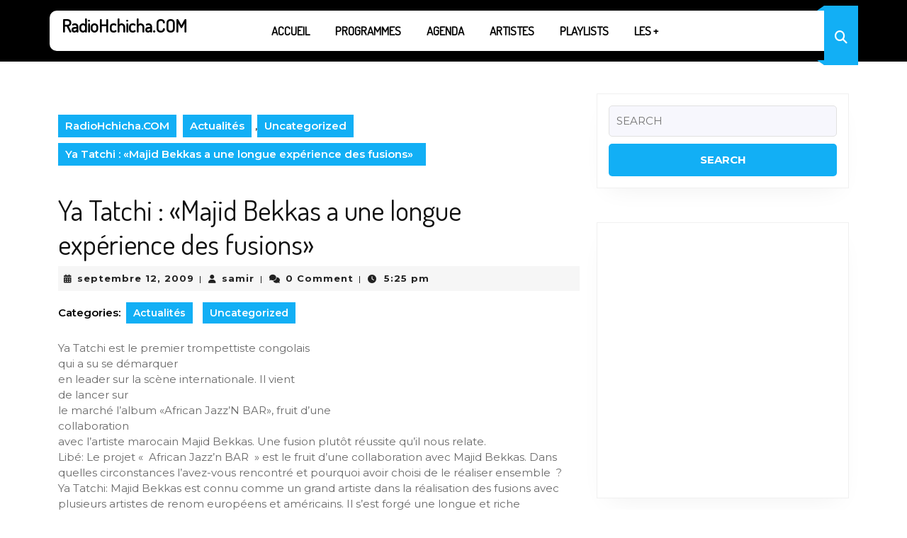

--- FILE ---
content_type: text/html; charset=UTF-8
request_url: https://radiohchicha.com/ya-tatchi-majid-bekkas-a-une-longue-experience-des-fusions%E2%80%82/
body_size: 22258
content:
<!DOCTYPE html>

<html lang="fr-FR">

	<head>
	  	<meta charset="UTF-8">
	  	<meta name="viewport" content="width=device-width">
	  	<title>Ya Tatchi : «Majid Bekkas a une longue expérience des fusions»  &#8211; RadioHchicha.COM</title>
<meta name='robots' content='max-image-preview:large' />
<link rel='dns-prefetch' href='//fonts.googleapis.com' />
<link rel="alternate" type="application/rss+xml" title="RadioHchicha.COM &raquo; Flux" href="https://radiohchicha.com/feed/" />
<link rel="alternate" type="application/rss+xml" title="RadioHchicha.COM &raquo; Flux des commentaires" href="https://radiohchicha.com/comments/feed/" />
<link rel="alternate" type="application/rss+xml" title="RadioHchicha.COM &raquo; Ya Tatchi : «Majid Bekkas a une longue expérience des fusions»  Flux des commentaires" href="https://radiohchicha.com/ya-tatchi-majid-bekkas-a-une-longue-experience-des-fusions%e2%80%82/feed/" />
<link rel="alternate" title="oEmbed (JSON)" type="application/json+oembed" href="https://radiohchicha.com/wp-json/oembed/1.0/embed?url=https%3A%2F%2Fradiohchicha.com%2Fya-tatchi-majid-bekkas-a-une-longue-experience-des-fusions%25e2%2580%2582%2F" />
<link rel="alternate" title="oEmbed (XML)" type="text/xml+oembed" href="https://radiohchicha.com/wp-json/oembed/1.0/embed?url=https%3A%2F%2Fradiohchicha.com%2Fya-tatchi-majid-bekkas-a-une-longue-experience-des-fusions%25e2%2580%2582%2F&#038;format=xml" />
<style id='wp-img-auto-sizes-contain-inline-css' type='text/css'>
img:is([sizes=auto i],[sizes^="auto," i]){contain-intrinsic-size:3000px 1500px}
/*# sourceURL=wp-img-auto-sizes-contain-inline-css */
</style>
<link rel='stylesheet' id='iepa-fancybox-css-css' href='https://radiohchicha.com/wp-content/plugins/ibtana-ecommerce-product-addons/dist/css/fancybox.css?ver=0.4.7.3' type='text/css' media='all' />
<link rel='stylesheet' id='iepa-front-css-css' href='https://radiohchicha.com/wp-content/plugins/ibtana-ecommerce-product-addons/dist/css/gallery-slider.css?ver=0.4.7.3' type='text/css' media='all' />
<style id='wp-emoji-styles-inline-css' type='text/css'>

	img.wp-smiley, img.emoji {
		display: inline !important;
		border: none !important;
		box-shadow: none !important;
		height: 1em !important;
		width: 1em !important;
		margin: 0 0.07em !important;
		vertical-align: -0.1em !important;
		background: none !important;
		padding: 0 !important;
	}
/*# sourceURL=wp-emoji-styles-inline-css */
</style>
<style id='wp-block-library-inline-css' type='text/css'>
:root{--wp-block-synced-color:#7a00df;--wp-block-synced-color--rgb:122,0,223;--wp-bound-block-color:var(--wp-block-synced-color);--wp-editor-canvas-background:#ddd;--wp-admin-theme-color:#007cba;--wp-admin-theme-color--rgb:0,124,186;--wp-admin-theme-color-darker-10:#006ba1;--wp-admin-theme-color-darker-10--rgb:0,107,160.5;--wp-admin-theme-color-darker-20:#005a87;--wp-admin-theme-color-darker-20--rgb:0,90,135;--wp-admin-border-width-focus:2px}@media (min-resolution:192dpi){:root{--wp-admin-border-width-focus:1.5px}}.wp-element-button{cursor:pointer}:root .has-very-light-gray-background-color{background-color:#eee}:root .has-very-dark-gray-background-color{background-color:#313131}:root .has-very-light-gray-color{color:#eee}:root .has-very-dark-gray-color{color:#313131}:root .has-vivid-green-cyan-to-vivid-cyan-blue-gradient-background{background:linear-gradient(135deg,#00d084,#0693e3)}:root .has-purple-crush-gradient-background{background:linear-gradient(135deg,#34e2e4,#4721fb 50%,#ab1dfe)}:root .has-hazy-dawn-gradient-background{background:linear-gradient(135deg,#faaca8,#dad0ec)}:root .has-subdued-olive-gradient-background{background:linear-gradient(135deg,#fafae1,#67a671)}:root .has-atomic-cream-gradient-background{background:linear-gradient(135deg,#fdd79a,#004a59)}:root .has-nightshade-gradient-background{background:linear-gradient(135deg,#330968,#31cdcf)}:root .has-midnight-gradient-background{background:linear-gradient(135deg,#020381,#2874fc)}:root{--wp--preset--font-size--normal:16px;--wp--preset--font-size--huge:42px}.has-regular-font-size{font-size:1em}.has-larger-font-size{font-size:2.625em}.has-normal-font-size{font-size:var(--wp--preset--font-size--normal)}.has-huge-font-size{font-size:var(--wp--preset--font-size--huge)}.has-text-align-center{text-align:center}.has-text-align-left{text-align:left}.has-text-align-right{text-align:right}.has-fit-text{white-space:nowrap!important}#end-resizable-editor-section{display:none}.aligncenter{clear:both}.items-justified-left{justify-content:flex-start}.items-justified-center{justify-content:center}.items-justified-right{justify-content:flex-end}.items-justified-space-between{justify-content:space-between}.screen-reader-text{border:0;clip-path:inset(50%);height:1px;margin:-1px;overflow:hidden;padding:0;position:absolute;width:1px;word-wrap:normal!important}.screen-reader-text:focus{background-color:#ddd;clip-path:none;color:#444;display:block;font-size:1em;height:auto;left:5px;line-height:normal;padding:15px 23px 14px;text-decoration:none;top:5px;width:auto;z-index:100000}html :where(.has-border-color){border-style:solid}html :where([style*=border-top-color]){border-top-style:solid}html :where([style*=border-right-color]){border-right-style:solid}html :where([style*=border-bottom-color]){border-bottom-style:solid}html :where([style*=border-left-color]){border-left-style:solid}html :where([style*=border-width]){border-style:solid}html :where([style*=border-top-width]){border-top-style:solid}html :where([style*=border-right-width]){border-right-style:solid}html :where([style*=border-bottom-width]){border-bottom-style:solid}html :where([style*=border-left-width]){border-left-style:solid}html :where(img[class*=wp-image-]){height:auto;max-width:100%}:where(figure){margin:0 0 1em}html :where(.is-position-sticky){--wp-admin--admin-bar--position-offset:var(--wp-admin--admin-bar--height,0px)}@media screen and (max-width:600px){html :where(.is-position-sticky){--wp-admin--admin-bar--position-offset:0px}}

/*# sourceURL=wp-block-library-inline-css */
</style><link rel='stylesheet' id='wc-blocks-style-css' href='https://radiohchicha.com/wp-content/plugins/woocommerce/assets/client/blocks/wc-blocks.css?ver=wc-9.8.6' type='text/css' media='all' />
<style id='global-styles-inline-css' type='text/css'>
:root{--wp--preset--aspect-ratio--square: 1;--wp--preset--aspect-ratio--4-3: 4/3;--wp--preset--aspect-ratio--3-4: 3/4;--wp--preset--aspect-ratio--3-2: 3/2;--wp--preset--aspect-ratio--2-3: 2/3;--wp--preset--aspect-ratio--16-9: 16/9;--wp--preset--aspect-ratio--9-16: 9/16;--wp--preset--color--black: #000000;--wp--preset--color--cyan-bluish-gray: #abb8c3;--wp--preset--color--white: #ffffff;--wp--preset--color--pale-pink: #f78da7;--wp--preset--color--vivid-red: #cf2e2e;--wp--preset--color--luminous-vivid-orange: #ff6900;--wp--preset--color--luminous-vivid-amber: #fcb900;--wp--preset--color--light-green-cyan: #7bdcb5;--wp--preset--color--vivid-green-cyan: #00d084;--wp--preset--color--pale-cyan-blue: #8ed1fc;--wp--preset--color--vivid-cyan-blue: #0693e3;--wp--preset--color--vivid-purple: #9b51e0;--wp--preset--gradient--vivid-cyan-blue-to-vivid-purple: linear-gradient(135deg,rgb(6,147,227) 0%,rgb(155,81,224) 100%);--wp--preset--gradient--light-green-cyan-to-vivid-green-cyan: linear-gradient(135deg,rgb(122,220,180) 0%,rgb(0,208,130) 100%);--wp--preset--gradient--luminous-vivid-amber-to-luminous-vivid-orange: linear-gradient(135deg,rgb(252,185,0) 0%,rgb(255,105,0) 100%);--wp--preset--gradient--luminous-vivid-orange-to-vivid-red: linear-gradient(135deg,rgb(255,105,0) 0%,rgb(207,46,46) 100%);--wp--preset--gradient--very-light-gray-to-cyan-bluish-gray: linear-gradient(135deg,rgb(238,238,238) 0%,rgb(169,184,195) 100%);--wp--preset--gradient--cool-to-warm-spectrum: linear-gradient(135deg,rgb(74,234,220) 0%,rgb(151,120,209) 20%,rgb(207,42,186) 40%,rgb(238,44,130) 60%,rgb(251,105,98) 80%,rgb(254,248,76) 100%);--wp--preset--gradient--blush-light-purple: linear-gradient(135deg,rgb(255,206,236) 0%,rgb(152,150,240) 100%);--wp--preset--gradient--blush-bordeaux: linear-gradient(135deg,rgb(254,205,165) 0%,rgb(254,45,45) 50%,rgb(107,0,62) 100%);--wp--preset--gradient--luminous-dusk: linear-gradient(135deg,rgb(255,203,112) 0%,rgb(199,81,192) 50%,rgb(65,88,208) 100%);--wp--preset--gradient--pale-ocean: linear-gradient(135deg,rgb(255,245,203) 0%,rgb(182,227,212) 50%,rgb(51,167,181) 100%);--wp--preset--gradient--electric-grass: linear-gradient(135deg,rgb(202,248,128) 0%,rgb(113,206,126) 100%);--wp--preset--gradient--midnight: linear-gradient(135deg,rgb(2,3,129) 0%,rgb(40,116,252) 100%);--wp--preset--font-size--small: 13px;--wp--preset--font-size--medium: 20px;--wp--preset--font-size--large: 36px;--wp--preset--font-size--x-large: 42px;--wp--preset--spacing--20: 0.44rem;--wp--preset--spacing--30: 0.67rem;--wp--preset--spacing--40: 1rem;--wp--preset--spacing--50: 1.5rem;--wp--preset--spacing--60: 2.25rem;--wp--preset--spacing--70: 3.38rem;--wp--preset--spacing--80: 5.06rem;--wp--preset--shadow--natural: 6px 6px 9px rgba(0, 0, 0, 0.2);--wp--preset--shadow--deep: 12px 12px 50px rgba(0, 0, 0, 0.4);--wp--preset--shadow--sharp: 6px 6px 0px rgba(0, 0, 0, 0.2);--wp--preset--shadow--outlined: 6px 6px 0px -3px rgb(255, 255, 255), 6px 6px rgb(0, 0, 0);--wp--preset--shadow--crisp: 6px 6px 0px rgb(0, 0, 0);}:where(.is-layout-flex){gap: 0.5em;}:where(.is-layout-grid){gap: 0.5em;}body .is-layout-flex{display: flex;}.is-layout-flex{flex-wrap: wrap;align-items: center;}.is-layout-flex > :is(*, div){margin: 0;}body .is-layout-grid{display: grid;}.is-layout-grid > :is(*, div){margin: 0;}:where(.wp-block-columns.is-layout-flex){gap: 2em;}:where(.wp-block-columns.is-layout-grid){gap: 2em;}:where(.wp-block-post-template.is-layout-flex){gap: 1.25em;}:where(.wp-block-post-template.is-layout-grid){gap: 1.25em;}.has-black-color{color: var(--wp--preset--color--black) !important;}.has-cyan-bluish-gray-color{color: var(--wp--preset--color--cyan-bluish-gray) !important;}.has-white-color{color: var(--wp--preset--color--white) !important;}.has-pale-pink-color{color: var(--wp--preset--color--pale-pink) !important;}.has-vivid-red-color{color: var(--wp--preset--color--vivid-red) !important;}.has-luminous-vivid-orange-color{color: var(--wp--preset--color--luminous-vivid-orange) !important;}.has-luminous-vivid-amber-color{color: var(--wp--preset--color--luminous-vivid-amber) !important;}.has-light-green-cyan-color{color: var(--wp--preset--color--light-green-cyan) !important;}.has-vivid-green-cyan-color{color: var(--wp--preset--color--vivid-green-cyan) !important;}.has-pale-cyan-blue-color{color: var(--wp--preset--color--pale-cyan-blue) !important;}.has-vivid-cyan-blue-color{color: var(--wp--preset--color--vivid-cyan-blue) !important;}.has-vivid-purple-color{color: var(--wp--preset--color--vivid-purple) !important;}.has-black-background-color{background-color: var(--wp--preset--color--black) !important;}.has-cyan-bluish-gray-background-color{background-color: var(--wp--preset--color--cyan-bluish-gray) !important;}.has-white-background-color{background-color: var(--wp--preset--color--white) !important;}.has-pale-pink-background-color{background-color: var(--wp--preset--color--pale-pink) !important;}.has-vivid-red-background-color{background-color: var(--wp--preset--color--vivid-red) !important;}.has-luminous-vivid-orange-background-color{background-color: var(--wp--preset--color--luminous-vivid-orange) !important;}.has-luminous-vivid-amber-background-color{background-color: var(--wp--preset--color--luminous-vivid-amber) !important;}.has-light-green-cyan-background-color{background-color: var(--wp--preset--color--light-green-cyan) !important;}.has-vivid-green-cyan-background-color{background-color: var(--wp--preset--color--vivid-green-cyan) !important;}.has-pale-cyan-blue-background-color{background-color: var(--wp--preset--color--pale-cyan-blue) !important;}.has-vivid-cyan-blue-background-color{background-color: var(--wp--preset--color--vivid-cyan-blue) !important;}.has-vivid-purple-background-color{background-color: var(--wp--preset--color--vivid-purple) !important;}.has-black-border-color{border-color: var(--wp--preset--color--black) !important;}.has-cyan-bluish-gray-border-color{border-color: var(--wp--preset--color--cyan-bluish-gray) !important;}.has-white-border-color{border-color: var(--wp--preset--color--white) !important;}.has-pale-pink-border-color{border-color: var(--wp--preset--color--pale-pink) !important;}.has-vivid-red-border-color{border-color: var(--wp--preset--color--vivid-red) !important;}.has-luminous-vivid-orange-border-color{border-color: var(--wp--preset--color--luminous-vivid-orange) !important;}.has-luminous-vivid-amber-border-color{border-color: var(--wp--preset--color--luminous-vivid-amber) !important;}.has-light-green-cyan-border-color{border-color: var(--wp--preset--color--light-green-cyan) !important;}.has-vivid-green-cyan-border-color{border-color: var(--wp--preset--color--vivid-green-cyan) !important;}.has-pale-cyan-blue-border-color{border-color: var(--wp--preset--color--pale-cyan-blue) !important;}.has-vivid-cyan-blue-border-color{border-color: var(--wp--preset--color--vivid-cyan-blue) !important;}.has-vivid-purple-border-color{border-color: var(--wp--preset--color--vivid-purple) !important;}.has-vivid-cyan-blue-to-vivid-purple-gradient-background{background: var(--wp--preset--gradient--vivid-cyan-blue-to-vivid-purple) !important;}.has-light-green-cyan-to-vivid-green-cyan-gradient-background{background: var(--wp--preset--gradient--light-green-cyan-to-vivid-green-cyan) !important;}.has-luminous-vivid-amber-to-luminous-vivid-orange-gradient-background{background: var(--wp--preset--gradient--luminous-vivid-amber-to-luminous-vivid-orange) !important;}.has-luminous-vivid-orange-to-vivid-red-gradient-background{background: var(--wp--preset--gradient--luminous-vivid-orange-to-vivid-red) !important;}.has-very-light-gray-to-cyan-bluish-gray-gradient-background{background: var(--wp--preset--gradient--very-light-gray-to-cyan-bluish-gray) !important;}.has-cool-to-warm-spectrum-gradient-background{background: var(--wp--preset--gradient--cool-to-warm-spectrum) !important;}.has-blush-light-purple-gradient-background{background: var(--wp--preset--gradient--blush-light-purple) !important;}.has-blush-bordeaux-gradient-background{background: var(--wp--preset--gradient--blush-bordeaux) !important;}.has-luminous-dusk-gradient-background{background: var(--wp--preset--gradient--luminous-dusk) !important;}.has-pale-ocean-gradient-background{background: var(--wp--preset--gradient--pale-ocean) !important;}.has-electric-grass-gradient-background{background: var(--wp--preset--gradient--electric-grass) !important;}.has-midnight-gradient-background{background: var(--wp--preset--gradient--midnight) !important;}.has-small-font-size{font-size: var(--wp--preset--font-size--small) !important;}.has-medium-font-size{font-size: var(--wp--preset--font-size--medium) !important;}.has-large-font-size{font-size: var(--wp--preset--font-size--large) !important;}.has-x-large-font-size{font-size: var(--wp--preset--font-size--x-large) !important;}
/*# sourceURL=global-styles-inline-css */
</style>

<style id='classic-theme-styles-inline-css' type='text/css'>
/*! This file is auto-generated */
.wp-block-button__link{color:#fff;background-color:#32373c;border-radius:9999px;box-shadow:none;text-decoration:none;padding:calc(.667em + 2px) calc(1.333em + 2px);font-size:1.125em}.wp-block-file__button{background:#32373c;color:#fff;text-decoration:none}
/*# sourceURL=/wp-includes/css/classic-themes.min.css */
</style>
<link rel='stylesheet' id='woocommerce-layout-css' href='https://radiohchicha.com/wp-content/plugins/woocommerce/assets/css/woocommerce-layout.css?ver=9.8.6' type='text/css' media='all' />
<link rel='stylesheet' id='woocommerce-smallscreen-css' href='https://radiohchicha.com/wp-content/plugins/woocommerce/assets/css/woocommerce-smallscreen.css?ver=9.8.6' type='text/css' media='only screen and (max-width: 768px)' />
<link rel='stylesheet' id='woocommerce-general-css' href='https://radiohchicha.com/wp-content/plugins/woocommerce/assets/css/woocommerce.css?ver=9.8.6' type='text/css' media='all' />
<style id='woocommerce-inline-inline-css' type='text/css'>
.woocommerce form .form-row .required { visibility: visible; }
/*# sourceURL=woocommerce-inline-inline-css */
</style>
<link rel='stylesheet' id='audioigniter-css' href='https://radiohchicha.com/wp-content/plugins/audioigniter/player/build/style.css?ver=2.0.1' type='text/css' media='all' />
<link rel='stylesheet' id='brands-styles-css' href='https://radiohchicha.com/wp-content/plugins/woocommerce/assets/css/brands.css?ver=9.8.6' type='text/css' media='all' />
<link rel='stylesheet' id='podcaster-radio-font-css' href='//fonts.googleapis.com/css?family=ABeeZee%3Aital%400%3B1%7CAbril+Fatface%7CAcme%7CAlfa+Slab+One%7CAllura%7CAnton%7CArchitects+Daughter%7CArchivo%3Aital%2Cwght%400%2C100%3B0%2C200%3B0%2C300%3B0%2C400%3B0%2C500%3B0%2C600%3B0%2C700%3B0%2C800%3B0%2C900%3B1%2C100%3B1%2C200%3B1%2C300%3B1%2C400%3B1%2C500%3B1%2C600%3B1%2C700%3B1%2C800%3B1%2C900%7CArimo%3Aital%2Cwght%400%2C400%3B0%2C500%3B0%2C600%3B0%2C700%3B1%2C400%3B1%2C500%3B1%2C600%3B1%2C700%7CArsenal%3Aital%2Cwght%400%2C400%3B0%2C700%3B1%2C400%3B1%2C700%7CArvo%3Aital%2Cwght%400%2C400%3B0%2C700%3B1%2C400%3B1%2C700%7CAlegreya+Sans%3Aital%2Cwght%400%2C100%3B0%2C300%3B0%2C400%3B0%2C500%3B0%2C700%3B0%2C800%3B0%2C900%3B1%2C100%3B1%2C300%3B1%2C400%3B1%2C500%3B1%2C700%3B1%2C800%3B1%2C900%7CAsap%3Aital%2Cwght%400%2C100%3B0%2C200%3B0%2C300%3B0%2C400%3B0%2C500%3B0%2C600%3B0%2C700%3B0%2C800%3B0%2C900%3B1%2C100%3B1%2C200%3B1%2C300%3B1%2C400%3B1%2C500%3B1%2C600%3B1%2C700%3B1%2C800%3B1%2C900%7CAssistant%3Awght%40200%3B300%3B400%3B500%3B600%3B700%3B800%7CAveria+Serif+Libre%3Aital%2Cwght%400%2C300%3B0%2C400%3B0%2C700%3B1%2C300%3B1%2C400%3B1%2C700%7CBangers%7CBoogaloo%7CBad+Script%7CBarlow+Condensed%3Aital%2Cwght%400%2C100%3B0%2C200%3B0%2C300%3B0%2C400%3B0%2C500%3B0%2C600%3B0%2C700%3B0%2C800%3B0%2C900%3B1%2C100%3B1%2C200%3B1%2C300%3B1%2C400%3B1%2C500%3B1%2C600%3B1%2C700%3B1%2C800%3B1%2C900%7CBitter%3Aital%2Cwght%400%2C100%3B0%2C200%3B0%2C300%3B0%2C400%3B0%2C500%3B0%2C600%3B0%2C700%3B0%2C800%3B0%2C900%3B1%2C100%3B1%2C200%3B1%2C300%3B1%2C400%3B1%2C500%3B1%2C600%3B1%2C700%3B1%2C800%3B1%2C900%7CBree+Serif%7CBenchNine%3Awght%40300%3B400%3B700%7CCabin%3Aital%2Cwght%400%2C400%3B0%2C500%3B0%2C600%3B0%2C700%3B1%2C400%3B1%2C500%3B1%2C600%3B1%2C700%7CCardo%3Aital%2Cwght%400%2C400%3B0%2C700%3B1%2C400%7CCourgette%7CCaveat+Brush%7CCherry+Swash%3Awght%40400%3B700%7CCormorant+Garamond%3Aital%2Cwght%400%2C300%3B0%2C400%3B0%2C500%3B0%2C600%3B0%2C700%3B1%2C300%3B1%2C400%3B1%2C500%3B1%2C600%3B1%2C700%7CCrimson+Text%3Aital%2Cwght%400%2C400%3B0%2C600%3B0%2C700%3B1%2C400%3B1%2C600%3B1%2C700%7CCuprum%3Aital%2Cwght%400%2C400%3B0%2C500%3B0%2C600%3B0%2C700%3B1%2C400%3B1%2C500%3B1%2C600%3B1%2C700%7CCookie%7CComing+Soon%7CCharm%3Awght%40400%3B700%7CChewy%7CDays+One%7CDM+Serif+Display%3Aital%400%3B1%7CDosis%3Awght%40200%3B300%3B400%3B500%3B600%3B700%3B800%7CEB+Garamond%3Aital%2Cwght%400%2C400%3B0%2C500%3B0%2C600%3B0%2C700%3B0%2C800%3B1%2C400%3B1%2C500%3B1%2C600%3B1%2C700%3B1%2C800%7CEconomica%3Aital%2Cwght%400%2C400%3B0%2C700%3B1%2C400%3B1%2C700%7CExo+2%3Aital%2Cwght%400%2C100%3B0%2C200%3B0%2C300%3B0%2C400%3B0%2C500%3B0%2C600%3B0%2C700%3B0%2C800%3B0%2C900%3B1%2C100%3B1%2C200%3B1%2C400%3B1%2C500%3B1%2C600%3B1%2C700%3B1%2C800%3B1%2C900%7CFira+Sans%3Aital%2Cwght%400%2C100%3B0%2C200%3B0%2C300%3B0%2C400%3B0%2C500%3B0%2C600%3B0%2C700%3B0%2C800%3B0%2C900%3B1%2C100%3B1%2C200%3B1%2C300%3B1%2C400%3B1%2C500%3B1%2C600%3B1%2C700%3B1%2C800%3B1%2C900%7CFredoka+One%7CFjalla+One%7CFrank+Ruhl+Libre%3Awght%40300%3B400%3B500%3B700%3B900%7CGabriela%7CGloria+Hallelujah%7CGreat+Vibes%7CHandlee%7CHammersmith+One%7CHeebo%3Awght%40100%3B200%3B300%3B400%3B500%3B600%3B700%3B800%3B900%7CHind%3Awght%40300%3B400%3B500%3B600%3B700%7CInconsolata%3Awght%40200%3B300%3B400%3B500%3B600%3B700%3B800%3B900%7CIndie+Flower%7CIM+Fell+English+SC%7CJulius+Sans+One%7CJomhuria%7CJosefin+Slab%3Aital%2Cwght%400%2C100%3B0%2C200%3B0%2C300%3B0%2C400%3B0%2C500%3B0%2C600%3B0%2C700%3B1%2C100%3B1%2C200%3B1%2C300%3B1%2C400%3B1%2C500%3B1%2C600%3B1%2C700%7CJosefin+Sans%3Aital%2Cwght%400%2C100%3B0%2C200%3B0%2C300%3B0%2C400%3B0%2C500%3B0%2C600%3B0%2C700%3B1%2C100%3B1%2C200%3B1%2C300%3B1%2C400%3B1%2C500%3B1%2C600%3B1%2C700%7CJost%3Aital%2Cwght%400%2C100%3B0%2C200%3B0%2C300%3B0%2C400%3B0%2C500%3B0%2C600%3B0%2C700%3B0%2C800%3B0%2C900%3B1%2C100%3B1%2C200%3B1%2C300%3B1%2C400%3B1%2C500%3B1%2C600%3B1%2C700%3B1%2C800%3B1%2C900%7CKanit%3Aital%2Cwght%400%2C100%3B0%2C200%3B0%2C300%3B0%2C400%3B0%2C500%3B0%2C600%3B0%2C700%3B0%2C800%3B0%2C900%3B1%2C100%3B1%2C200%3B1%2C300%3B1%2C400%3B1%2C500%3B1%2C600%3B1%2C700%3B1%2C800%3B1%2C900%7CKaushan+Script%7CKrub%3Aital%2Cwght%400%2C200%3B0%2C300%3B0%2C400%3B0%2C500%3B0%2C600%3B0%2C700%3B1%2C200%3B1%2C300%3B1%2C400%3B1%2C500%3B1%2C600%3B1%2C700%7CLato%3Aital%2Cwght%400%2C100%3B0%2C300%3B0%2C400%3B0%2C700%3B0%2C900%3B1%2C100%3B1%2C300%3B1%2C400%3B1%2C700%3B1%2C900%7CLora%3Aital%2Cwght%400%2C400%3B0%2C500%3B0%2C600%3B0%2C700%3B1%2C400%3B1%2C500%3B1%2C600%3B1%2C700%7CLibre+Baskerville%3Aital%2Cwght%400%2C400%3B0%2C700%3B1%2C400%7CLiterata%3Aital%2Copsz%2Cwght%400%2C7..72%2C200%3B0%2C7..72%2C300%3B0%2C7..72%2C400%3B0%2C7..72%2C500%3B0%2C7..72%2C600%3B0%2C7..72%2C700%3B0%2C7..72%2C800%3B0%2C7..72%2C900%3B1%2C7..72%2C200%3B1%2C7..72%2C300%3B1%2C7..72%2C400%3B1%2C7..72%2C500%3B1%2C7..72%2C600%3B1%2C7..72%2C700%3B1%2C7..72%2C800%3B1%2C7..72%2C900%7CLobster%7CLobster+Two%3Aital%2Cwght%400%2C400%3B0%2C700%3B1%2C400%3B1%2C700%7CMerriweather%3Aital%2Cwght%400%2C300%3B0%2C400%3B0%2C700%3B0%2C900%3B1%2C300%3B1%2C400%3B1%2C700%3B1%2C900%7CMarck+Script%7CMarcellus%7CMerienda+One%7CMonda%3Awght%40400%3B700%7CMontserrat%3Aital%2Cwght%400%2C100%3B0%2C200%3B0%2C300%3B0%2C400%3B0%2C500%3B0%2C600%3B0%2C700%3B0%2C800%3B0%2C900%3B1%2C100%3B1%2C200%3B1%2C300%3B1%2C400%3B1%2C500%3B1%2C600%3B1%2C700%3B1%2C800%3B1%2C900%7CMulish%3Aital%2Cwght%400%2C200%3B0%2C300%3B0%2C400%3B0%2C500%3B0%2C600%3B0%2C700%3B0%2C800%3B0%2C900%3B0%2C1000%3B1%2C200%3B1%2C300%3B1%2C400%3B1%2C500%3B1%2C600%3B1%2C700%3B1%2C800%3B1%2C900%3B1%2C1000%7CNoto+Serif%3Aital%2Cwght%400%2C400%3B0%2C700%3B1%2C400%3B1%2C700%7CNunito+Sans%3Aital%2Cwght%400%2C200%3B0%2C300%3B0%2C400%3B0%2C600%3B0%2C700%3B0%2C800%3B0%2C900%3B1%2C200%3B1%2C300%3B1%2C400%3B1%2C600%3B1%2C700%3B1%2C800%3B1%2C900%7COpen+Sans%3Aital%2Cwght%400%2C300%3B0%2C400%3B0%2C500%3B0%2C600%3B0%2C700%3B0%2C800%3B1%2C300%3B1%2C400%3B1%2C500%3B1%2C600%3B1%2C700%3B1%2C800%7COverpass%3Aital%2Cwght%400%2C100%3B0%2C200%3B0%2C300%3B0%2C400%3B0%2C500%3B0%2C600%3B0%2C700%3B0%2C800%3B0%2C900%3B1%2C100%3B1%2C200%3B1%2C300%3B1%2C400%3B1%2C500%3B1%2C600%3B1%2C700%3B1%2C800%3B1%2C900%7COverpass+Mono%3Awght%40300%3B400%3B500%3B600%3B700%7COxygen%3Awght%40300%3B400%3B700%7COswald%3Awght%40200%3B300%3B400%3B500%3B600%3B700%7COrbitron%3Awght%40400%3B500%3B600%3B700%3B800%3B900%7CPatua+One%7CPacifico%7CPadauk%3Awght%40400%3B700%7CPlayball%7CPlayfair+Display%3Aital%2Cwght%400%2C400%3B0%2C500%3B0%2C600%3B0%2C700%3B0%2C800%3B0%2C900%3B1%2C400%3B1%2C500%3B1%2C600%3B1%2C700%3B1%2C800%3B1%2C900%7CPrompt%3Aital%2Cwght%400%2C100%3B0%2C200%3B0%2C300%3B0%2C400%3B0%2C500%3B0%2C600%3B0%2C700%3B0%2C800%3B0%2C900%3B1%2C100%3B1%2C200%3B1%2C300%3B1%2C400%3B1%2C500%3B1%2C600%3B1%2C700%3B1%2C800%3B1%2C900%7CPT+Sans%3Aital%2Cwght%400%2C400%3B0%2C700%3B1%2C400%3B1%2C700%7CPT+Serif%3Aital%2Cwght%400%2C400%3B0%2C700%3B1%2C400%3B1%2C700%7CPhilosopher%3Aital%2Cwght%400%2C400%3B0%2C700%3B1%2C400%3B1%2C700%7CPermanent+Marker%7CPoiret+One%7CPoppins%3Aital%2Cwght%400%2C100%3B0%2C200%3B0%2C300%3B0%2C400%3B0%2C500%3B0%2C600%3B0%2C700%3B0%2C800%3B0%2C900%3B1%2C100%3B1%2C200%3B1%2C300%3B1%2C400%3B1%2C500%3B1%2C600%3B1%2C700%3B1%2C800%3B1%2C900%7CPrata%7CQuicksand%3Awght%40300%3B400%3B500%3B600%3B700%7CQuattrocento+Sans%3Aital%2Cwght%400%2C400%3B0%2C700%3B1%2C400%3B1%2C700%7CRaleway%3Aital%2Cwght%400%2C100%3B0%2C200%3B0%2C300%3B0%2C400%3B0%2C500%3B0%2C600%3B0%2C700%3B0%2C800%3B0%2C900%3B1%2C100%3B1%2C200%3B1%2C300%3B1%2C400%3B1%2C500%3B1%2C600%3B1%2C700%3B1%2C800%3B1%2C900%7CRubik%3Aital%2Cwght%400%2C300%3B0%2C400%3B0%2C500%3B0%2C600%3B0%2C700%3B0%2C800%3B0%2C900%3B1%2C300%3B1%2C400%3B1%2C500%3B1%2C600%3B1%2C700%3B1%2C800%3B1%2C900%7CRoboto%3Aital%2Cwght%400%2C100%3B0%2C300%3B0%2C400%3B0%2C500%3B0%2C700%3B0%2C900%3B1%2C100%3B1%2C300%3B1%2C400%3B1%2C500%3B1%2C700%3B1%2C900%7CRoboto+Condensed%3Aital%2Cwght%400%2C300%3B0%2C400%3B0%2C700%3B1%2C300%3B1%2C400%3B1%2C700%7CRokkitt%3Awght%40100%3B200%3B300%3B400%3B500%3B600%3B700%3B800%3B900%7CRopa+Sans%3Aital%400%3B1%7CRusso+One%7CRighteous%7CSaira%3Aital%2Cwght%400%2C100%3B0%2C200%3B0%2C300%3B0%2C400%3B0%2C500%3B0%2C600%3B0%2C700%3B0%2C800%3B0%2C900%3B1%2C100%3B1%2C200%3B1%2C300%3B1%2C400%3B1%2C500%3B1%2C600%3B1%2C700%3B1%2C800%3B1%2C900%7CSatisfy%7CSen%3Awght%40400%3B700%3B800%7CSource+Sans+Pro%3Aital%2Cwght%400%2C200%3B0%2C300%3B0%2C400%3B0%2C600%3B0%2C700%3B0%2C900%3B1%2C200%3B1%2C300%3B1%2C400%3B1%2C600%3B1%2C700%3B1%2C900%7CShadows+Into+Light+Two%7CShadows+Into+Light%7CSacramento%7CSail%7CShrikhand%7CStaatliches%7CStylish%7CTangerine%3Awght%40400%3B700%7CTitillium+Web%3Aital%2Cwght%400%2C200%3B0%2C300%3B0%2C400%3B0%2C600%3B0%2C700%3B0%2C900%3B1%2C200%3B1%2C300%3B1%2C400%3B1%2C600%3B1%2C700%7CTrirong%3Aital%2Cwght%400%2C100%3B0%2C200%3B0%2C300%3B0%2C400%3B0%2C500%3B0%2C600%3B0%2C700%3B0%2C800%3B0%2C900%3B1%2C100%3B1%2C200%3B1%2C300%3B1%2C400%3B1%2C500%3B1%2C600%3B1%2C700%3B1%2C800%3B1%2C900%7CUbuntu%3Aital%2Cwght%400%2C300%3B0%2C400%3B0%2C500%3B0%2C700%3B1%2C300%3B1%2C400%3B1%2C500%3B1%2C700%7CUnica+One%7CVT323%7CVarela+Round%7CVampiro+One%7CVollkorn%3Aital%2Cwght%400%2C400%3B0%2C500%3B0%2C600%3B0%2C700%3B0%2C800%3B0%2C900%3B1%2C400%3B1%2C500%3B1%2C600%3B1%2C700%3B1%2C800%3B1%2C900%7CVolkhov%3Aital%2Cwght%400%2C400%3B0%2C700%3B1%2C400%3B1%2C700%7CWork+Sans%3Aital%2Cwght%400%2C100%3B0%2C200%3B0%2C300%3B0%2C400%3B0%2C500%3B0%2C600%3B0%2C700%3B0%2C800%3B0%2C900%3B1%2C100%3B1%2C200%3B1%2C300%3B1%2C400%3B1%2C500%3B1%2C600%3B1%2C700%3B1%2C800%3B1%2C900%7CYanone+Kaffeesatz%3Awght%40200%3B300%3B400%3B500%3B600%3B700%7CZCOOL+XiaoWei&#038;ver=6.9' type='text/css' media='all' />
<link rel='stylesheet' id='podcaster-radio-block-style-css' href='https://radiohchicha.com/wp-content/themes/podcaster-radio/assets/css/blocks.css?ver=6.9' type='text/css' media='all' />
<link rel='stylesheet' id='podcaster-radio-block-patterns-style-frontend-css' href='https://radiohchicha.com/wp-content/themes/podcaster-radio/inc/block-patterns/css/block-frontend.css?ver=6.9' type='text/css' media='all' />
<link rel='stylesheet' id='bootstrap-style-css' href='https://radiohchicha.com/wp-content/themes/podcaster-radio/assets/css/bootstrap.css?ver=6.9' type='text/css' media='all' />
<link rel='stylesheet' id='owl.carousel-style-css' href='https://radiohchicha.com/wp-content/themes/podcaster-radio/assets/css/owl.carousel.css?ver=6.9' type='text/css' media='all' />
<link rel='stylesheet' id='podcaster-radio-basic-style-css' href='https://radiohchicha.com/wp-content/themes/podcaster-radio/style.css?ver=6.9' type='text/css' media='all' />
<style id='podcaster-radio-basic-style-inline-css' type='text/css'>
@media screen and (max-width:1000px) {}body{max-width: 100%;}@media screen and (max-width:575px){.header-fixed{position:static;} }#slider{display:none;} @media screen and (max-width:575px) {#slider{display:block;} }@media screen and (max-width:575px) {#sidebar{display:block;} }@media screen and (max-width:575px) {.scrollup i{visibility:visible !important;} }#footer h3, #footer .wp-block-search .wp-block-search__label{text-align: left;}#footer .widget{text-align: left;}.copyright p{width:100%; text-align:center; float:none;}#footer{background-attachment: scroll !important; background-position: center !important;}#footer{background-position: center center!important;}.woocommerce ul.products li.product .onsale{left: auto !important; right: 10px !important;}.main-navigation a{}.main-navigation a{font-weight: 600;}.main-navigation a{text-transform:Uppercase;}.post-main-box{}.page-template-custom-home-page .home-page-header{position: static; background-color: #000; padding: 15px;}#slider img{opacity:0.8}#slider{background-color: 1;}.post-main-box .more-btn a{font-size: 14 !important;}.post-main-box .more-btn a{text-transform:Uppercase;}.post-main-box .more-btn a{letter-spacing: 14;}.home-page-header{background-position: center top!important;}#footer{}#footer h3, a.rsswidget.rss-widget-title{letter-spacing: 1px;}#footer h3, a.rsswidget.rss-widget-title{font-size: 30px;}#footer h3{text-transform:Capitalize;}#footer h3, a.rsswidget.rss-widget-title{font-weight: 600;}@media screen and (max-width:575px){
			#preloader{display:none !important;} }@media screen and (max-width:575px){
			.top-bar{display:none !important;} }@media screen and (min-width:768px) {.breadcrumbs{text-align:start;}}
/*# sourceURL=podcaster-radio-basic-style-inline-css */
</style>
<link rel='stylesheet' id='font-awesome-css-css' href='https://radiohchicha.com/wp-content/themes/podcaster-radio/assets/css/fontawesome-all.css?ver=6.9' type='text/css' media='all' />
<link rel='stylesheet' id='animate-style-css' href='https://radiohchicha.com/wp-content/themes/podcaster-radio/assets/css/animate.css?ver=6.9' type='text/css' media='all' />
<link rel='stylesheet' id='dashicons-css' href='https://radiohchicha.com/wp-includes/css/dashicons.min.css?ver=6.9' type='text/css' media='all' />
<script type="text/javascript" src="https://radiohchicha.com/wp-includes/js/jquery/jquery.min.js?ver=3.7.1" id="jquery-core-js"></script>
<script type="text/javascript" src="https://radiohchicha.com/wp-includes/js/jquery/jquery-migrate.min.js?ver=3.4.1" id="jquery-migrate-js"></script>
<script type="text/javascript" src="https://radiohchicha.com/wp-content/plugins/ibtana-ecommerce-product-addons/dist/js/slick.min.js?ver=0.4.7.3" id="iepa-slick-js-js"></script>
<script type="text/javascript" src="https://radiohchicha.com/wp-content/plugins/woocommerce/assets/js/jquery-blockui/jquery.blockUI.min.js?ver=2.7.0-wc.9.8.6" id="jquery-blockui-js" defer="defer" data-wp-strategy="defer"></script>
<script type="text/javascript" id="wc-add-to-cart-js-extra">
/* <![CDATA[ */
var wc_add_to_cart_params = {"ajax_url":"/wp-admin/admin-ajax.php","wc_ajax_url":"/?wc-ajax=%%endpoint%%","i18n_view_cart":"Voir le panier","cart_url":"https://radiohchicha.com","is_cart":"","cart_redirect_after_add":"no"};
//# sourceURL=wc-add-to-cart-js-extra
/* ]]> */
</script>
<script type="text/javascript" src="https://radiohchicha.com/wp-content/plugins/woocommerce/assets/js/frontend/add-to-cart.min.js?ver=9.8.6" id="wc-add-to-cart-js" defer="defer" data-wp-strategy="defer"></script>
<script type="text/javascript" src="https://radiohchicha.com/wp-content/plugins/woocommerce/assets/js/js-cookie/js.cookie.min.js?ver=2.1.4-wc.9.8.6" id="js-cookie-js" defer="defer" data-wp-strategy="defer"></script>
<script type="text/javascript" id="woocommerce-js-extra">
/* <![CDATA[ */
var woocommerce_params = {"ajax_url":"/wp-admin/admin-ajax.php","wc_ajax_url":"/?wc-ajax=%%endpoint%%","i18n_password_show":"Afficher le mot de passe","i18n_password_hide":"Masquer le mot de passe"};
//# sourceURL=woocommerce-js-extra
/* ]]> */
</script>
<script type="text/javascript" src="https://radiohchicha.com/wp-content/plugins/woocommerce/assets/js/frontend/woocommerce.min.js?ver=9.8.6" id="woocommerce-js" defer="defer" data-wp-strategy="defer"></script>
<link rel="https://api.w.org/" href="https://radiohchicha.com/wp-json/" /><link rel="alternate" title="JSON" type="application/json" href="https://radiohchicha.com/wp-json/wp/v2/posts/736" /><link rel="EditURI" type="application/rsd+xml" title="RSD" href="https://radiohchicha.com/xmlrpc.php?rsd" />
<meta name="generator" content="WordPress 6.9" />
<meta name="generator" content="WooCommerce 9.8.6" />
<link rel="canonical" href="https://radiohchicha.com/ya-tatchi-majid-bekkas-a-une-longue-experience-des-fusions%e2%80%82/" />
<link rel='shortlink' href='https://radiohchicha.com/?p=736' />
	<noscript><style>.woocommerce-product-gallery{ opacity: 1 !important; }</style></noscript>
						<style id="ive-style-frontend"></style>
					<link rel="icon" href="https://radiohchicha.com/wp-content/uploads/2021/06/cropped-favicon-100x100.png" sizes="32x32" />
<link rel="icon" href="https://radiohchicha.com/wp-content/uploads/2021/06/cropped-favicon-300x300.png" sizes="192x192" />
<link rel="apple-touch-icon" href="https://radiohchicha.com/wp-content/uploads/2021/06/cropped-favicon-300x300.png" />
<meta name="msapplication-TileImage" content="https://radiohchicha.com/wp-content/uploads/2021/06/cropped-favicon-300x300.png" />
	</head>

	<body class="wp-singular post-template-default single single-post postid-736 single-format-standard wp-embed-responsive wp-theme-podcaster-radio theme-podcaster-radio woocommerce-no-js">
	
	<header role="banner">
		<a class="screen-reader-text skip-link" href="#maincontent" >Skip to content<span class="screen-reader-text">Skip to content</span></a>
		<div class="home-page-header">
			
			
<div class="main-header  close-sticky ">
  <div class="container">
    <div class="row header-bg">
      <div class="col-lg-3 col-md-5 col-12">
        <div class="logo text-md-start text-lg-start text-center">
                                                                                <p class="site-title mb-0"><a href="https://radiohchicha.com/" rel="home">RadioHchicha.COM</a></p>
                                                                                    </div>
      </div>
      <div class="col-lg-8 col-md-5 col-6 align-self-center">
        
<div id="header">
  <div class="toggle-nav mobile-menu text-lg-end text-md-end text-end">
    <button role="tab" onclick="podcaster_radio_menu_open_nav()" class="responsivetoggle"><i class="fas fa-bars"></i><span class="screen-reader-text">Open Button</span></button>
  </div>
  <div id="mySidenav" class="nav sidenav">
    <nav id="site-navigation" class="main-navigation" role="navigation" aria-label="Top Menu">
      <div class="main-menu clearfix"><ul id="menu-main-menu" class="clearfix mobile_nav"><li id="menu-item-10467" class="menu-item menu-item-type-custom menu-item-object-custom menu-item-home menu-item-10467"><a href="http://radiohchicha.com/">Accueil</a></li>
<li id="menu-item-10505" class="menu-item menu-item-type-post_type menu-item-object-page menu-item-10505"><a href="https://radiohchicha.com/programmes/">Programmes</a></li>
<li id="menu-item-10365" class="menu-item menu-item-type-post_type menu-item-object-page menu-item-10365"><a href="https://radiohchicha.com/les/agenda/">Agenda</a></li>
<li id="menu-item-10366" class="menu-item menu-item-type-post_type menu-item-object-page menu-item-10366"><a href="https://radiohchicha.com/les/artistes/">Artistes</a></li>
<li id="menu-item-10468" class="menu-item menu-item-type-taxonomy menu-item-object-category menu-item-10468"><a href="https://radiohchicha.com/category/playlists/">Playlists</a></li>
<li id="menu-item-10506" class="menu-item menu-item-type-post_type menu-item-object-page menu-item-has-children menu-item-10506"><a href="https://radiohchicha.com/les/" title="Photos vidéos portraits">Les +</a>
<ul class="sub-menu">
	<li id="menu-item-10508" class="menu-item menu-item-type-post_type menu-item-object-page menu-item-10508"><a href="https://radiohchicha.com/les/photos/">Photos</a></li>
	<li id="menu-item-10507" class="menu-item menu-item-type-post_type menu-item-object-page menu-item-10507"><a href="https://radiohchicha.com/les/videos/">Vidéos</a></li>
	<li id="menu-item-10512" class="menu-item menu-item-type-post_type menu-item-object-page menu-item-10512"><a href="https://radiohchicha.com/direct-tv/">DIRECT TV</a></li>
	<li id="menu-item-10463" class="menu-item menu-item-type-taxonomy menu-item-object-category menu-item-10463"><a href="https://radiohchicha.com/category/podcasts/">Podcasts</a></li>
	<li id="menu-item-10503" class="menu-item menu-item-type-post_type menu-item-object-page menu-item-10503"><a href="https://radiohchicha.com/horoscope/">Horoscope</a></li>
</ul>
</li>
</ul></div>      <a href="javascript:void(0)" class="closebtn mobile-menu" onclick="podcaster_radio_menu_close_nav()"><i class="fas fa-times"></i><span class="screen-reader-text">Close Button</span></a>
    </nav>
  </div>
</div>      </div>
      <div class="col-lg-1 col-md-2 col-6">
        <div class="search-box text-lg-center">
          <a href="#" class="search-open"><i class="fas fa-search"></i></a>
        </div>
        <div class="serach_outer">
          <div class="closepop"><a href="#sidebar-pop"><i class="fas fa-window-close"></i></a></div>
          <div class="serach_inner">
            
<form method="get" class="search-form" action="https://radiohchicha.com/">
	<label>
		<span class="screen-reader-text">Search for:</span>
		<input type="search" class="search-field" placeholder="SEARCH" value="" name="s">
	</label>
	<input type="submit" class="search-submit" value="SEARCH">
</form>          </div>
        </div>
      </div>
    </div>
  </div>
</div>		</div>
	</header>

	
<div class="container">
  <main id="content" role="main" class="middle-align">
          <div class="row">
        <div id="our-services" class="services col-lg-8 col-md-8">
                      <div class="breadcrumbs">
                <a href="https://radiohchicha.com">RadioHchicha.COM</a> <a href="https://radiohchicha.com/category/people/" rel="category tag">Actualités</a>,<a href="https://radiohchicha.com/category/uncategorized/" rel="category tag">Uncategorized</a><span> Ya Tatchi : «Majid Bekkas a une longue expérience des fusions» </span>             </div>
                    

<article id="post-736" class="inner-service post-736 post type-post status-publish format-standard hentry category-people category-uncategorized">
    <h1>Ya Tatchi : «Majid Bekkas a une longue expérience des fusions» </h1>
            <div class="post-info p-2 mb-3">
                            <i class="fas fa-calendar-alt me-2"></i><span class="entry-date"><a href="https://radiohchicha.com/2009/09/12/">septembre 12, 2009<span class="screen-reader-text">septembre 12, 2009</span></a></span><span>|</span>
            
                            <i class="fas fa-user me-2"></i><span class="entry-author"><a href="https://radiohchicha.com/author/samir/">samir<span class="screen-reader-text">samir</span></a></span><span>|</span>
            
                            <i class="fa fa-comments me-2" aria-hidden="true"></i><span class="entry-comments">0 Comment</span><span>|</span>
            
                            <i class="fas fa-clock me-2"></i> <span class="entry-time">5:25 pm</span>
                                </div>
                <div class="single-post-category mt-3">
        <span class="category">Categories:</span>
        <ul class="post-categories">
	<li><a href="https://radiohchicha.com/category/people/" rel="category tag">Actualités</a></li>
	<li><a href="https://radiohchicha.com/category/uncategorized/" rel="category tag">Uncategorized</a></li></ul>    </div>
        <div class="entry-content">
        <p>Ya Tatchi est le premier trompettiste congolais<br />
qui a su se démarquer<br />
en leader sur la scène internationale. Il vient<br />
de lancer sur<br />
le marché l’album «African Jazz’N BAR», fruit d’une<br />
collaboration<br />
avec l’artiste marocain Majid Bekkas. Une fusion plutôt réussite qu’il nous relate.<br />
Libé: Le projet « African Jazz’n BAR » est le fruit d’une collaboration avec Majid Bekkas. Dans quelles circonstances l’avez-vous rencontré et pourquoi avoir choisi de le réaliser ensemble ?<br />
Ya Tatchi: Majid Bekkas est connu comme un grand artiste dans la réalisation des fusions avec plusieurs artistes de renom européens et américains. Il s’est forgé une longue et riche expérience dans ce domaine. C’est dans cette optique que j’ai pensé qu’il était le musicien marocain le mieux placé pour  monter ce projet dont l’objectif était de produire un album spécial mais qui traduit l’unité entre l’Afrique du Nord et l’Afrique subsaharienne, renforce la coopération Sud-Sud   et consolide les liens entre les musiciens de ces deux parties du continent.<br />
Il fallait impérativement associer Majid Bekkas qui, au-delà de son expérience en la matière, demeure un excellent musicien.<br />
A-t-il été facile de fusionner votre style à celui de Majid Bekkas sans trahir son âme? Etes-vous satisfait de cette collaboration?<br />
Comme toute collaboration de cette importance, il fallait beaucoup travailler et réfléchir pour parvenir à un produit d’excellente qualité. Grâce à notre volonté, aux talents de chacun et à l’excellence qualité artistique que nous pouvons revendiquer, nous n’avons pas eu du mal à concrétiser ce projet. Et de sortir un opus qui soit à la hauteur de notre ambition. Vu le sérieux et le professionnel qui a entouré le projet, on ne pouvait qu’arriver à un résultat plus qu’intéressant.<br />
L’enregistrement de cet album s’est fait à Brazzaville, Abidjan et à Rabat. Etait-ce dans l’objectif de réunir culturellement ces trois régions de l’Afrique comme le suggère votre projet ou est-ce pour des raisons techniques ?<br />
Pour qu’il y ait une influence de Brazzaville, Abidjan et Rabat et donc cette couleur afro-maghrébine, j’ai pensé qu’il était juste de se rendre dans ces trois villes, enregistrer avec des artistes locaux afin de s’imprégner de cette authenticité que nous voulions voir dans cet album. De ce point de vue, je pense que nous avons fait un excellent travail et j’espère que de telles expériences se renouvelleront. Car, il est important de développer ce genre de collaboration entre ces deux régions si l’on veut faire de l’Afrique un continent culturellement avancé.<br />
Combien de temps vous aura-t-il fallu pour concrétiser ce projet ? Prévoyez-vous d’autres collaborations ?<br />
La réalisation de ce projet a nécessité une année de préparation. Outre le montage du projet, il fallait aussi se rendre dans chacune des villes suscitées. On a plusieurs projets en vue. Mais pour le moment, je ne peux vous en dire plus. Sachez seulement qu’on travaille pour que l’Afrique culturelle avance.<br />
Dans le cadre de la promotion de cet album, envisagez-vous donner un concert en duo au Maroc où ailleurs ?<br />
On a plusieurs projections dans ce sens. Nous tiendrons le public au courant au moment venu.<br />
Source libe.ma</p>
    </div>
            
<div id="comments" class="comments-area">
	
	
		<div id="respond" class="comment-respond">
		<h2 id="reply-title" class="comment-reply-title">Leave a Reply <small><a rel="nofollow" id="cancel-comment-reply-link" href="/ya-tatchi-majid-bekkas-a-une-longue-experience-des-fusions%E2%80%82/#respond" style="display:none;">Annuler la réponse</a></small></h2><form action="https://radiohchicha.com/wp-comments-post.php" method="post" id="commentform" class="comment-form"><p class="comment-notes"><span id="email-notes">Votre adresse e-mail ne sera pas publiée.</span> <span class="required-field-message">Les champs obligatoires sont indiqués avec <span class="required">*</span></span></p><p class="comment-form-comment"><label for="comment">Commentaire <span class="required">*</span></label> <textarea id="comment" name="comment" cols="45" rows="8" maxlength="65525" required></textarea></p><p class="comment-form-author"><label for="author">Nom <span class="required">*</span></label> <input id="author" name="author" type="text" value="" size="30" maxlength="245" autocomplete="name" required /></p>
<p class="comment-form-email"><label for="email">E-mail <span class="required">*</span></label> <input id="email" name="email" type="email" value="" size="30" maxlength="100" aria-describedby="email-notes" autocomplete="email" required /></p>
<p class="comment-form-url"><label for="url">Site web</label> <input id="url" name="url" type="url" value="" size="30" maxlength="200" autocomplete="url" /></p>
<p class="comment-form-cookies-consent"><input id="wp-comment-cookies-consent" name="wp-comment-cookies-consent" type="checkbox" value="yes" /> <label for="wp-comment-cookies-consent">Enregistrer mon nom, mon e-mail et mon site dans le navigateur pour mon prochain commentaire.</label></p>
<p class="form-submit"><input name="submit" type="submit" id="submit" class="submit" value="Post Comment" /> <input type='hidden' name='comment_post_ID' value='736' id='comment_post_ID' />
<input type='hidden' name='comment_parent' id='comment_parent' value='0' />
</p></form>	</div><!-- #respond -->
	</div>
	<nav class="navigation post-navigation" aria-label="Publications">
		<h2 class="screen-reader-text">Navigation de l’article</h2>
		<div class="nav-links"><div class="nav-previous"><a href="https://radiohchicha.com/cheb-mami-susheela-raman-live-duet/" rel="prev"><span class="meta-nav" aria-hidden="true">PREVIOUS</span> <span class="screen-reader-text">Previous post:</span> <span class="post-title">Cheb Mami &#038; Susheela Raman ( Live Duet )</span></a></div><div class="nav-next"><a href="https://radiohchicha.com/amokrane-agawa-un-adepte-du-chant-religieux/" rel="next"><span class="meta-nav" aria-hidden="true">NEXT</span> <span class="screen-reader-text">Next post:</span> <span class="post-title">Amokrane Agawa, Un adepte du chant religieux</span></a></div></div>
	</nav>        <div class="related-post">
    <h3>Related Post</h3>
    <div class="row">
                    <div class="col-lg-4 col-md-6">
                <article id="post-3315" class="inner-service post-3315 post type-post status-publish format-standard has-post-thumbnail hentry category-people">
                    <div class="post-main-box">
                                                    <div class="box-image">
                                                            </div>
                                                <h2 class="section-title"><a href="https://radiohchicha.com/jimi-hendrix-40-ans-de-reprises-tordues-et-distordues/">Jimi Hendrix, 40 ans de reprises tordues et distordues<span class="screen-reader-text">Jimi Hendrix, 40 ans de reprises tordues et distordues</span></a></h2>
                                                        <div class="post-info p-2 my-3">
                                                                      <i class="fas fa-calendar-alt me-2"></i><span class="entry-date"><a href="https://radiohchicha.com/2009/09/12/">septembre 20, 2010<span class="screen-reader-text">septembre 20, 2010</span></a></span><span>|</span>
                                  
                                                                      <i class="fas fa-user me-2"></i><span class="entry-author"><a href="https://radiohchicha.com/author/samir/">samir<span class="screen-reader-text">samir</span></a></span><span>|</span>
                                  
                                                                      <i class="fa fa-comments me-2" aria-hidden="true"></i><span class="entry-comments">0 Comment</span><span>|</span>
                                  
                                                                      <i class="fas fa-clock me-2"></i><span class="entry-time">7:31 pm</span>
                                                                                                    </div>
                                                    <div class="new-text">
                            <div class="entry-content">
                                                                                                              <p>Quarante après sa mort, le guitariste de génie est toujours célébré pour son audace. Jimi Hendrix s&#8217;est éteint le 18 septembre 1970, à l&#8217;âge de 28 ans, en laissant derrière</p>
                                                                                                      </div>
                        </div>
                                                    <div class="more-btn">
                                <a href="https://radiohchicha.com/jimi-hendrix-40-ans-de-reprises-tordues-et-distordues/">Read More<span class="screen-reader-text">Read More</span></a>
                            </div>
                                            </div>
                    <div class="clearfix"></div>
                </article>
            </div>
                    <div class="col-lg-4 col-md-6">
                <article id="post-6530" class="inner-service post-6530 post type-post status-publish format-standard has-post-thumbnail hentry category-uncategorized category-lagenda">
                    <div class="post-main-box">
                                                    <div class="box-image">
                                                            </div>
                                                <h2 class="section-title"><a href="https://radiohchicha.com/maroc-que-reste-t-il-de-la-nayda-casablancaise/">Maroc: que reste-t-il de la Nayda casablancaise?<span class="screen-reader-text">Maroc: que reste-t-il de la Nayda casablancaise?</span></a></h2>
                                                        <div class="post-info p-2 my-3">
                                                                      <i class="fas fa-calendar-alt me-2"></i><span class="entry-date"><a href="https://radiohchicha.com/2009/09/12/">août 17, 2012<span class="screen-reader-text">août 17, 2012</span></a></span><span>|</span>
                                  
                                                                      <i class="fas fa-user me-2"></i><span class="entry-author"><a href="https://radiohchicha.com/author/samir/">samir<span class="screen-reader-text">samir</span></a></span><span>|</span>
                                  
                                                                      <i class="fa fa-comments me-2" aria-hidden="true"></i><span class="entry-comments">0 Comment</span><span>|</span>
                                  
                                                                      <i class="fas fa-clock me-2"></i><span class="entry-time">2:48 pm</span>
                                                                                                    </div>
                                                    <div class="new-text">
                            <div class="entry-content">
                                                                                                              <p>Ali Amar In http://www.slateafrique.com 16 08 2012 France Inter vient de consacrer une émission à la Nayda, associant ce mouvement culturel underground de Casablanca au Printemps arabe. Cliché ou réalité? «Cela existe encore</p>
                                                                                                      </div>
                        </div>
                                                    <div class="more-btn">
                                <a href="https://radiohchicha.com/maroc-que-reste-t-il-de-la-nayda-casablancaise/">Read More<span class="screen-reader-text">Read More</span></a>
                            </div>
                                            </div>
                    <div class="clearfix"></div>
                </article>
            </div>
                    <div class="col-lg-4 col-md-6">
                <article id="post-7106" class="inner-service post-7106 post type-post status-publish format-standard has-post-thumbnail hentry category-people">
                    <div class="post-main-box">
                                                    <div class="box-image">
                                                            </div>
                                                <h2 class="section-title"><a href="https://radiohchicha.com/rdv-karim-ziad-new-morning-paris-ce-25102013/">RDV &#8211; Karim Ziad @ New Morning (Paris) ce 25/10/2013<span class="screen-reader-text">RDV &#8211; Karim Ziad @ New Morning (Paris) ce 25/10/2013</span></a></h2>
                                                        <div class="post-info p-2 my-3">
                                                                      <i class="fas fa-calendar-alt me-2"></i><span class="entry-date"><a href="https://radiohchicha.com/2009/09/12/">octobre 13, 2013<span class="screen-reader-text">octobre 13, 2013</span></a></span><span>|</span>
                                  
                                                                      <i class="fas fa-user me-2"></i><span class="entry-author"><a href="https://radiohchicha.com/author/samir/">samir<span class="screen-reader-text">samir</span></a></span><span>|</span>
                                  
                                                                      <i class="fa fa-comments me-2" aria-hidden="true"></i><span class="entry-comments">0 Comment</span><span>|</span>
                                  
                                                                      <i class="fas fa-clock me-2"></i><span class="entry-time">2:11 pm</span>
                                                                                                    </div>
                                                    <div class="new-text">
                            <div class="entry-content">
                                                                                                              <p>25/10/2013  20:30 : KARIM ZIAD  (Jazz, Oriental) Nouvel album : « JDID » L&#8217;histoire de Karim Ziad est celle d&#8217;un musicien, d&#8217;un voyageur insatiable, batteur, chanteur, compositeur, arrangeur, chef d&#8217;orchestre</p>
                                                                                                      </div>
                        </div>
                                                    <div class="more-btn">
                                <a href="https://radiohchicha.com/rdv-karim-ziad-new-morning-paris-ce-25102013/">Read More<span class="screen-reader-text">Read More</span></a>
                            </div>
                                            </div>
                    <div class="clearfix"></div>
                </article>
            </div>
            </div>
</div>
</article>          <div class="navigation">
                          <div class="clearfix"></div>
          </div>
        </div>
        <div class="col-lg-4 col-md-4" id="sidebar">
<div id="sidebar" >    
    <aside id="search-3" class="widget mb-5 p-3 widget_search">
<form method="get" class="search-form" action="https://radiohchicha.com/">
	<label>
		<span class="screen-reader-text">Search for:</span>
		<input type="search" class="search-field" placeholder="SEARCH" value="" name="s">
	</label>
	<input type="submit" class="search-submit" value="SEARCH">
</form></aside><aside id="block-2" class="widget mb-5 p-3 widget_block"><iframe loading="lazy" scrolling="no" id="hearthis_at_user_radiohchicha" width="100%" height="350" src="https://app.hearthis.at/radiohchicha/embed/?hcolor=ba1010&css=&skin=light" frameborder="0" allowtransparency></iframe></aside><aside id="custom_html-2" class="widget_text widget mb-5 p-3 widget_custom_html"><h3 class="widget-title py-3 px-3">Radio Gnawa &#8211; Our friends ❤️</h3><div class="textwidget custom-html-widget"><!-- widget start --><style>.WRLw-elem{display:-webkit-box;display:-ms-flexbox;display:flex;background-color:#fdfdfd;color:#393939;height:74px;border-radius:8px;overflow:hidden;-webkit-transition:all .3s;transition:all .3s}.WRLw-elem__img{width:74px;height:74px;-ms-flex-negative:0;flex-shrink:0}.WRLw-elem__img img{display:block;width:100%;height:100%;-o-object-fit:cover;object-fit:cover}.WRLw-elem__content{-webkit-box-flex:1;-ms-flex-positive:1;flex-grow:1;min-width:1px;max-width:100%;padding:16px 12px;position:relative}.WRLrating-box{display:-webkit-box;display:-ms-flexbox;display:flex;-webkit-box-align:center;-ms-flex-align:center;align-items:center;gap:8px;line-height:1;font-family:"Trebuchet MS",sans-serif}.WRLrating-box-wrap{display:-webkit-box;display:-ms-flexbox;display:flex;-webkit-box-align:center;-ms-flex-align:center;align-items:center;-ms-flex-pack:distribute;justify-content:space-around;-webkit-column-gap:24px;-moz-column-gap:24px;column-gap:24px}.WRLrating-box__caption{font-size:14px}.WRLrating-box__value{margin-top:4px;font-weight:700;font-size:24px}.WRLrating-box__icon{color:#fb0}</style><div class=WRLw-elem><div class=WRLw-elem__img><a href="https://radiomaroc.org/415-radio-gnawa.html" target="_blank" alt="RADIO GNAWA"><img alt="RADIO GNAWA "loading=lazy data-name="rating-stream-img-415"><span data-name="rating-stream-title-415"></span></a></div><div class=WRLw-elem__content><div class=WRLrating-box-wrap><div class=WRLrating-box><div class=WRLrating-box__icon><svg fill=currentColor height=32 viewBox="0 0 32 32"width=32><path d="M18.6667 12H13.3334C12.9798 12 12.6406 12.1405 12.3906 12.3905C12.1405 12.6406 12 12.9797 12 13.3333V29.3333C12 29.6869 12.1405 30.0261 12.3906 30.2761C12.6406 30.5262 12.9798 30.6666 13.3334 30.6666H18.6667C19.0203 30.6666 19.3595 30.5262 19.6095 30.2761C19.8596 30.0261 20 29.6869 20 29.3333V13.3333C20 12.9797 19.8596 12.6406 19.6095 12.3905C19.3595 12.1405 19.0203 12 18.6667 12ZM29.3334 1.33331H24C23.6464 1.33331 23.3073 1.47379 23.0572 1.72384C22.8072 1.97389 22.6667 2.31302 22.6667 2.66665V29.3333C22.6667 29.6869 22.8072 30.0261 23.0572 30.2761C23.3073 30.5262 23.6464 30.6666 24 30.6666H29.3334C29.687 30.6666 30.0261 30.5262 30.2762 30.2761C30.5262 30.0261 30.6667 29.6869 30.6667 29.3333V2.66665C30.6667 2.31302 30.5262 1.97389 30.2762 1.72384C30.0261 1.47379 29.687 1.33331 29.3334 1.33331ZM8.00004 20H2.66671C2.31309 20 1.97395 20.1405 1.7239 20.3905C1.47385 20.6406 1.33337 20.9797 1.33337 21.3333V29.3333C1.33337 29.6869 1.47385 30.0261 1.7239 30.2761C1.97395 30.5262 2.31309 30.6666 2.66671 30.6666H8.00004C8.35366 30.6666 8.6928 30.5262 8.94285 30.2761C9.1929 30.0261 9.33337 29.6869 9.33337 29.3333V21.3333C9.33337 20.9797 9.1929 20.6406 8.94285 20.3905C8.6928 20.1405 8.35366 20 8.00004 20Z"></path></svg></div><div class=WRLrating-box__content><div class=WRLrating-box__caption>Position</div><div class=WRLrating-box__value data-name="rating-stream-position-415"></div></div></div><div class=WRLrating-box><div class=WRLrating-box__icon><svg fill=currentColor height=32 viewBox="0 0 32 32"width=32><path d="M29.3333 13.4667C29.4666 12.8 28.9333 12 28.2666 12L20.6666 10.9333L17.2 4C17.0666 3.73333 16.9333 3.6 16.6666 3.46667C16 3.06667 15.2 3.33333 14.8 4L11.4666 10.9333L3.86663 12C3.46663 12 3.19996 12.1333 3.06663 12.4C2.53329 12.9333 2.53329 13.7333 3.06663 14.2667L8.53329 19.6L7.19996 27.2C7.19996 27.4667 7.19996 27.7333 7.33329 28C7.73329 28.6667 8.53329 28.9333 9.19996 28.5333L16 24.9333L22.8 28.5333C22.9333 28.6667 23.2 28.6667 23.4666 28.6667C23.6 28.6667 23.6 28.6667 23.7333 28.6667C24.4 28.5333 24.9333 27.8667 24.8 27.0667L23.4666 19.4667L28.9333 14.1333C29.2 14 29.3333 13.7333 29.3333 13.4667Z"></path></svg></div><div class=WRLrating-box__content><div class=WRLrating-box__caption>Notation</div><div class=WRLrating-box__value data-name="rating-stream-rating-415"></div></div></div></div></div></div><!-- widget end --><script>async function postData(t="",a={}){const n=await fetch(t,{method:"POST",headers:{"Content-Type":"application/json"},body:JSON.stringify(a)});return await n.json()}document.addEventListener("DOMContentLoaded",(function(t){postData("https://radiomaroc.org/api-backend.php",{id:415,action:"station-for-widget"}).then((t=>{if(t.data.station){document.querySelector('[data-name="rating-stream-img-415"]').src=t.data.station.image;let a=t.data.station.title;t.data.station.frequency&&(a=t.data.station.title+" - "+t.data.station.frequency+" "+t.data.station.city),document.querySelector('[data-name="rating-stream-title-415"]').innerHTML=a,document.querySelector('[data-name="rating-stream-position-415"]').innerHTML=t.data.station.listeningPosition,document.querySelector('[data-name="rating-stream-rating-415"]').innerHTML=t.data.station.listeningRating}}))}));</script></div></aside><aside id="block-3" class="widget mb-5 p-3 widget_block"><!-- RCAST.NET - START EMBEDDED PLAYER -->  
			<audio controls="true" preload="none"><source src="https://players.rcast.net/stream/72631" type="audio/mp3">Your browser does not support audio elements.</audio>
			<div style="overflow:hidden; height:0px; width:0px;"><a href="https://www.rcast.net" title="Internet Radio Hosting">RCAST.NET</a></div>
			<!-- RCAST.NET - END EMBEDDED PLAYER --></aside><aside id="categories-3" class="widget mb-5 p-3 widget_categories"><h3 class="widget-title py-3 px-3">Categories</h3>
			<ul>
					<li class="cat-item cat-item-16"><a href="https://radiohchicha.com/category/people/">Actualités</a> (518)
</li>
	<li class="cat-item cat-item-17"><a href="https://radiohchicha.com/category/audios/">Audios</a> (101)
</li>
	<li class="cat-item cat-item-349"><a href="https://radiohchicha.com/category/biographies/">Biographies</a> (3)
</li>
	<li class="cat-item cat-item-33"><a href="https://radiohchicha.com/category/podcasts/diamsuk/">diamsUK</a> (5)
</li>
	<li class="cat-item cat-item-34"><a href="https://radiohchicha.com/category/podcasts/el-gaada/">El Gaada</a> (45)
</li>
	<li class="cat-item cat-item-36"><a href="https://radiohchicha.com/category/podcasts/faycal/">Fayçal</a> (1)
</li>
	<li class="cat-item cat-item-38"><a href="https://radiohchicha.com/category/podcasts/hchicha/">hchicha</a> (38)
</li>
	<li class="cat-item cat-item-39"><a href="https://radiohchicha.com/category/podcasts/maymona/">Maymona</a> (2)
</li>
	<li class="cat-item cat-item-21"><a href="https://radiohchicha.com/category/non-classe/">Non classé</a> (32)
</li>
	<li class="cat-item cat-item-22"><a href="https://radiohchicha.com/category/videos/">Photos &amp; Vidéos</a> (336)
</li>
	<li class="cat-item cat-item-23"><a href="https://radiohchicha.com/category/playlists/">Playlists</a> (19)
</li>
	<li class="cat-item cat-item-24"><a href="https://radiohchicha.com/category/podcasts/">Podcasts</a> (86)
</li>
	<li class="cat-item cat-item-25"><a href="https://radiohchicha.com/category/recettes-de-cuisine/">Recettes de cuisine</a> (19)
</li>
	<li class="cat-item cat-item-28"><a href="https://radiohchicha.com/category/podcasts/unavis/">Unavis</a> (10)
</li>
	<li class="cat-item cat-item-1"><a href="https://radiohchicha.com/category/uncategorized/">Uncategorized</a> (236)
</li>
	<li class="cat-item cat-item-29"><a href="https://radiohchicha.com/category/podcasts/vetodoug/">VetoDouG</a> (2)
</li>
	<li class="cat-item cat-item-31"><a href="https://radiohchicha.com/category/podcasts/zaweche/">Zaweche</a> (3)
</li>
	<li class="cat-item cat-item-32"><a href="https://radiohchicha.com/category/lagenda/">Zoom</a> (354)
</li>
			</ul>

			</aside><aside id="tag_cloud-1" class="widget mb-5 p-3 widget_tag_cloud"><h3 class="widget-title py-3 px-3">Tags</h3><div class="tagcloud"><a href="https://radiohchicha.com/tag/africolor/" class="tag-cloud-link tag-link-169 tag-link-position-1" style="font-size: 8pt;" aria-label="Africolor (1 élément)">Africolor</a>
<a href="https://radiohchicha.com/tag/ameziane-kezzar/" class="tag-cloud-link tag-link-171 tag-link-position-2" style="font-size: 8pt;" aria-label="Ameziane Kezzar (1 élément)">Ameziane Kezzar</a>
<a href="https://radiohchicha.com/tag/aziz-sahmaoui/" class="tag-cloud-link tag-link-45 tag-link-position-3" style="font-size: 11.44262295082pt;" aria-label="Aziz Sahmaoui (3 éléments)">Aziz Sahmaoui</a>
<a href="https://radiohchicha.com/tag/canada/" class="tag-cloud-link tag-link-51 tag-link-position-4" style="font-size: 10.065573770492pt;" aria-label="Canada (2 éléments)">Canada</a>
<a href="https://radiohchicha.com/tag/chaabi/" class="tag-cloud-link tag-link-53 tag-link-position-5" style="font-size: 10.065573770492pt;" aria-label="chaabi (2 éléments)">chaabi</a>
<a href="https://radiohchicha.com/tag/cheikh-sidi-bemol/" class="tag-cloud-link tag-link-55 tag-link-position-6" style="font-size: 12.590163934426pt;" aria-label="Cheikh Sidi Bémol (4 éléments)">Cheikh Sidi Bémol</a>
<a href="https://radiohchicha.com/tag/csb/" class="tag-cloud-link tag-link-61 tag-link-position-7" style="font-size: 10.065573770492pt;" aria-label="CSB (2 éléments)">CSB</a>
<a href="https://radiohchicha.com/tag/film/" class="tag-cloud-link tag-link-207 tag-link-position-8" style="font-size: 8pt;" aria-label="Film (1 élément)">Film</a>
<a href="https://radiohchicha.com/tag/freeklane/" class="tag-cloud-link tag-link-209 tag-link-position-9" style="font-size: 8pt;" aria-label="Freeklane (1 élément)">Freeklane</a>
<a href="https://radiohchicha.com/tag/gaada-diwane-de-bechar/" class="tag-cloud-link tag-link-212 tag-link-position-10" style="font-size: 8pt;" aria-label="Gaada Diwane de Bechar (1 élément)">Gaada Diwane de Bechar</a>
<a href="https://radiohchicha.com/tag/gnaoua/" class="tag-cloud-link tag-link-76 tag-link-position-11" style="font-size: 10.065573770492pt;" aria-label="Gnaoua (2 éléments)">Gnaoua</a>
<a href="https://radiohchicha.com/tag/hasna-el-becharia/" class="tag-cloud-link tag-link-218 tag-link-position-12" style="font-size: 8pt;" aria-label="Hasna El Becharia (1 élément)">Hasna El Becharia</a>
<a href="https://radiohchicha.com/tag/hasni/" class="tag-cloud-link tag-link-219 tag-link-position-13" style="font-size: 8pt;" aria-label="Hasni (1 élément)">Hasni</a>
<a href="https://radiohchicha.com/tag/hchicha/" class="tag-cloud-link tag-link-79 tag-link-position-14" style="font-size: 12.590163934426pt;" aria-label="hchicha (4 éléments)">hchicha</a>
<a href="https://radiohchicha.com/tag/humour/" class="tag-cloud-link tag-link-84 tag-link-position-15" style="font-size: 12.590163934426pt;" aria-label="Humour (4 éléments)">Humour</a>
<a href="https://radiohchicha.com/tag/idir/" class="tag-cloud-link tag-link-85 tag-link-position-16" style="font-size: 11.44262295082pt;" aria-label="Idir (3 éléments)">Idir</a>
<a href="https://radiohchicha.com/tag/inasliyen/" class="tag-cloud-link tag-link-86 tag-link-position-17" style="font-size: 10.065573770492pt;" aria-label="inasliyen (2 éléments)">inasliyen</a>
<a href="https://radiohchicha.com/tag/kabyle/" class="tag-cloud-link tag-link-93 tag-link-position-18" style="font-size: 13.508196721311pt;" aria-label="Kabyle (5 éléments)">Kabyle</a>
<a href="https://radiohchicha.com/tag/maroc/" class="tag-cloud-link tag-link-99 tag-link-position-19" style="font-size: 10.065573770492pt;" aria-label="Maroc (2 éléments)">Maroc</a>
<a href="https://radiohchicha.com/tag/matoub/" class="tag-cloud-link tag-link-101 tag-link-position-20" style="font-size: 10.065573770492pt;" aria-label="Matoub (2 éléments)">Matoub</a>
<a href="https://radiohchicha.com/tag/mohia/" class="tag-cloud-link tag-link-235 tag-link-position-21" style="font-size: 8pt;" aria-label="Mohia (1 élément)">Mohia</a>
<a href="https://radiohchicha.com/tag/mourad-salhi/" class="tag-cloud-link tag-link-240 tag-link-position-22" style="font-size: 8pt;" aria-label="Mourad Salhi (1 élément)">Mourad Salhi</a>
<a href="https://radiohchicha.com/tag/musique/" class="tag-cloud-link tag-link-107 tag-link-position-23" style="font-size: 13.508196721311pt;" aria-label="Musique (5 éléments)">Musique</a>
<a href="https://radiohchicha.com/tag/musiques/" class="tag-cloud-link tag-link-109 tag-link-position-24" style="font-size: 14.311475409836pt;" aria-label="Musiques (6 éléments)">Musiques</a>
<a href="https://radiohchicha.com/tag/pink-floyd/" class="tag-cloud-link tag-link-334 tag-link-position-25" style="font-size: 8pt;" aria-label="Pink Floyd (1 élément)">Pink Floyd</a>
<a href="https://radiohchicha.com/tag/portrait/" class="tag-cloud-link tag-link-116 tag-link-position-26" style="font-size: 10.065573770492pt;" aria-label="Portrait (2 éléments)">Portrait</a>
<a href="https://radiohchicha.com/tag/rabah-mbs/" class="tag-cloud-link tag-link-259 tag-link-position-27" style="font-size: 8pt;" aria-label="Rabah MBS (1 élément)">Rabah MBS</a>
<a href="https://radiohchicha.com/tag/rachad/" class="tag-cloud-link tag-link-260 tag-link-position-28" style="font-size: 8pt;" aria-label="Rachad (1 élément)">Rachad</a>
<a href="https://radiohchicha.com/tag/rachid-taha/" class="tag-cloud-link tag-link-261 tag-link-position-29" style="font-size: 8pt;" aria-label="Rachid Taha (1 élément)">Rachid Taha</a>
<a href="https://radiohchicha.com/tag/raja-meziane/" class="tag-cloud-link tag-link-262 tag-link-position-30" style="font-size: 8pt;" aria-label="Raja Meziane (1 élément)">Raja Meziane</a>
<a href="https://radiohchicha.com/tag/sidi-bemol/" class="tag-cloud-link tag-link-329 tag-link-position-31" style="font-size: 8pt;" aria-label="Sidi Bemol (1 élément)">Sidi Bemol</a>
<a href="https://radiohchicha.com/tag/soolking/" class="tag-cloud-link tag-link-273 tag-link-position-32" style="font-size: 8pt;" aria-label="Soolking (1 élément)">Soolking</a>
<a href="https://radiohchicha.com/tag/souad-massi/" class="tag-cloud-link tag-link-127 tag-link-position-33" style="font-size: 11.44262295082pt;" aria-label="Souad Massi (3 éléments)">Souad Massi</a>
<a href="https://radiohchicha.com/tag/stina/" class="tag-cloud-link tag-link-279 tag-link-position-34" style="font-size: 8pt;" aria-label="Stina (1 élément)">Stina</a>
<a href="https://radiohchicha.com/tag/takfarinas/" class="tag-cloud-link tag-link-290 tag-link-position-35" style="font-size: 8pt;" aria-label="Takfarinas (1 élément)">Takfarinas</a>
<a href="https://radiohchicha.com/tag/terakaft/" class="tag-cloud-link tag-link-135 tag-link-position-36" style="font-size: 8pt;" aria-label="Terakaft (1 élément)">Terakaft</a>
<a href="https://radiohchicha.com/tag/tinariwen/" class="tag-cloud-link tag-link-296 tag-link-position-37" style="font-size: 8pt;" aria-label="Tinariwen (1 élément)">Tinariwen</a>
<a href="https://radiohchicha.com/tag/unavis/" class="tag-cloud-link tag-link-141 tag-link-position-38" style="font-size: 8pt;" aria-label="Unavis (1 élément)">Unavis</a>
<a href="https://radiohchicha.com/tag/un-avis/" class="tag-cloud-link tag-link-140 tag-link-position-39" style="font-size: 8pt;" aria-label="Un avis (1 élément)">Un avis</a>
<a href="https://radiohchicha.com/tag/une/" class="tag-cloud-link tag-link-142 tag-link-position-40" style="font-size: 22pt;" aria-label="une (32 éléments)">une</a>
<a href="https://radiohchicha.com/tag/video/" class="tag-cloud-link tag-link-143 tag-link-position-41" style="font-size: 8pt;" aria-label="video (1 élément)">video</a>
<a href="https://radiohchicha.com/tag/yazmen/" class="tag-cloud-link tag-link-148 tag-link-position-42" style="font-size: 8pt;" aria-label="Yazmen (1 élément)">Yazmen</a>
<a href="https://radiohchicha.com/tag/youtube/" class="tag-cloud-link tag-link-149 tag-link-position-43" style="font-size: 10.065573770492pt;" aria-label="youtube (2 éléments)">youtube</a>
<a href="https://radiohchicha.com/tag/ziad-rahbani/" class="tag-cloud-link tag-link-151 tag-link-position-44" style="font-size: 8pt;" aria-label="Ziad Rahbani (1 élément)">Ziad Rahbani</a>
<a href="https://radiohchicha.com/tag/zimu/" class="tag-cloud-link tag-link-152 tag-link-position-45" style="font-size: 8pt;" aria-label="Zimu (1 élément)">Zimu</a></div>
</aside></div></div>
      </div>
        <div class="clearfix"></div>
  </main>
</div>


    <footer role="contentinfo">
        <aside id="footer" class="copyright-wrapper" role="complementary" aria-label="Footer">
            <div class="container">
                                <div class="row">
                    <div class="footer_hide col-lg-3 col-md-3 col-xs-12 footer-block">
                                                    <aside id="search" class="widget py-3" role="complementary" aria-label="firstsidebar">
                                <h3 class="widget-title">Search</h3>
                                
<form method="get" class="search-form" action="https://radiohchicha.com/">
	<label>
		<span class="screen-reader-text">Search for:</span>
		<input type="search" class="search-field" placeholder="SEARCH" value="" name="s">
	</label>
	<input type="submit" class="search-submit" value="SEARCH">
</form>                            </aside>
                                            </div>

                    <div class="footer_hide col-lg-3 col-md-3 col-xs-12 footer-block pe-2">
                                                    <aside id="archives" class="widget py-3" role="complementary" >
                                <h3 class="widget-title">Archives</h3>
                                <ul>
                                    	<li><a href='https://radiohchicha.com/2024/11/'>novembre 2024</a></li>
	<li><a href='https://radiohchicha.com/2024/05/'>mai 2024</a></li>
	<li><a href='https://radiohchicha.com/2024/04/'>avril 2024</a></li>
	<li><a href='https://radiohchicha.com/2024/03/'>mars 2024</a></li>
	<li><a href='https://radiohchicha.com/2024/02/'>février 2024</a></li>
	<li><a href='https://radiohchicha.com/2024/01/'>janvier 2024</a></li>
	<li><a href='https://radiohchicha.com/2023/11/'>novembre 2023</a></li>
	<li><a href='https://radiohchicha.com/2023/03/'>mars 2023</a></li>
	<li><a href='https://radiohchicha.com/2022/05/'>mai 2022</a></li>
	<li><a href='https://radiohchicha.com/2022/04/'>avril 2022</a></li>
	<li><a href='https://radiohchicha.com/2021/12/'>décembre 2021</a></li>
	<li><a href='https://radiohchicha.com/2021/10/'>octobre 2021</a></li>
	<li><a href='https://radiohchicha.com/2021/09/'>septembre 2021</a></li>
	<li><a href='https://radiohchicha.com/2020/07/'>juillet 2020</a></li>
	<li><a href='https://radiohchicha.com/2020/06/'>juin 2020</a></li>
	<li><a href='https://radiohchicha.com/2020/05/'>mai 2020</a></li>
	<li><a href='https://radiohchicha.com/2020/02/'>février 2020</a></li>
	<li><a href='https://radiohchicha.com/2019/12/'>décembre 2019</a></li>
	<li><a href='https://radiohchicha.com/2019/11/'>novembre 2019</a></li>
	<li><a href='https://radiohchicha.com/2019/09/'>septembre 2019</a></li>
	<li><a href='https://radiohchicha.com/2019/06/'>juin 2019</a></li>
	<li><a href='https://radiohchicha.com/2019/04/'>avril 2019</a></li>
	<li><a href='https://radiohchicha.com/2018/12/'>décembre 2018</a></li>
	<li><a href='https://radiohchicha.com/2018/11/'>novembre 2018</a></li>
	<li><a href='https://radiohchicha.com/2018/10/'>octobre 2018</a></li>
	<li><a href='https://radiohchicha.com/2018/09/'>septembre 2018</a></li>
	<li><a href='https://radiohchicha.com/2018/07/'>juillet 2018</a></li>
	<li><a href='https://radiohchicha.com/2018/06/'>juin 2018</a></li>
	<li><a href='https://radiohchicha.com/2017/10/'>octobre 2017</a></li>
	<li><a href='https://radiohchicha.com/2017/08/'>août 2017</a></li>
	<li><a href='https://radiohchicha.com/2017/07/'>juillet 2017</a></li>
	<li><a href='https://radiohchicha.com/2017/03/'>mars 2017</a></li>
	<li><a href='https://radiohchicha.com/2017/01/'>janvier 2017</a></li>
	<li><a href='https://radiohchicha.com/2016/10/'>octobre 2016</a></li>
	<li><a href='https://radiohchicha.com/2016/05/'>mai 2016</a></li>
	<li><a href='https://radiohchicha.com/2016/04/'>avril 2016</a></li>
	<li><a href='https://radiohchicha.com/2016/03/'>mars 2016</a></li>
	<li><a href='https://radiohchicha.com/2016/02/'>février 2016</a></li>
	<li><a href='https://radiohchicha.com/2016/01/'>janvier 2016</a></li>
	<li><a href='https://radiohchicha.com/2015/12/'>décembre 2015</a></li>
	<li><a href='https://radiohchicha.com/2015/11/'>novembre 2015</a></li>
	<li><a href='https://radiohchicha.com/2015/10/'>octobre 2015</a></li>
	<li><a href='https://radiohchicha.com/2015/09/'>septembre 2015</a></li>
	<li><a href='https://radiohchicha.com/2015/08/'>août 2015</a></li>
	<li><a href='https://radiohchicha.com/2015/07/'>juillet 2015</a></li>
	<li><a href='https://radiohchicha.com/2015/05/'>mai 2015</a></li>
	<li><a href='https://radiohchicha.com/2015/04/'>avril 2015</a></li>
	<li><a href='https://radiohchicha.com/2015/03/'>mars 2015</a></li>
	<li><a href='https://radiohchicha.com/2015/02/'>février 2015</a></li>
	<li><a href='https://radiohchicha.com/2014/12/'>décembre 2014</a></li>
	<li><a href='https://radiohchicha.com/2014/11/'>novembre 2014</a></li>
	<li><a href='https://radiohchicha.com/2014/10/'>octobre 2014</a></li>
	<li><a href='https://radiohchicha.com/2014/09/'>septembre 2014</a></li>
	<li><a href='https://radiohchicha.com/2014/08/'>août 2014</a></li>
	<li><a href='https://radiohchicha.com/2014/07/'>juillet 2014</a></li>
	<li><a href='https://radiohchicha.com/2014/06/'>juin 2014</a></li>
	<li><a href='https://radiohchicha.com/2014/05/'>mai 2014</a></li>
	<li><a href='https://radiohchicha.com/2014/04/'>avril 2014</a></li>
	<li><a href='https://radiohchicha.com/2014/03/'>mars 2014</a></li>
	<li><a href='https://radiohchicha.com/2014/02/'>février 2014</a></li>
	<li><a href='https://radiohchicha.com/2014/01/'>janvier 2014</a></li>
	<li><a href='https://radiohchicha.com/2013/12/'>décembre 2013</a></li>
	<li><a href='https://radiohchicha.com/2013/11/'>novembre 2013</a></li>
	<li><a href='https://radiohchicha.com/2013/10/'>octobre 2013</a></li>
	<li><a href='https://radiohchicha.com/2013/09/'>septembre 2013</a></li>
	<li><a href='https://radiohchicha.com/2013/08/'>août 2013</a></li>
	<li><a href='https://radiohchicha.com/2013/07/'>juillet 2013</a></li>
	<li><a href='https://radiohchicha.com/2013/06/'>juin 2013</a></li>
	<li><a href='https://radiohchicha.com/2013/05/'>mai 2013</a></li>
	<li><a href='https://radiohchicha.com/2013/04/'>avril 2013</a></li>
	<li><a href='https://radiohchicha.com/2013/03/'>mars 2013</a></li>
	<li><a href='https://radiohchicha.com/2013/02/'>février 2013</a></li>
	<li><a href='https://radiohchicha.com/2012/12/'>décembre 2012</a></li>
	<li><a href='https://radiohchicha.com/2012/11/'>novembre 2012</a></li>
	<li><a href='https://radiohchicha.com/2012/10/'>octobre 2012</a></li>
	<li><a href='https://radiohchicha.com/2012/09/'>septembre 2012</a></li>
	<li><a href='https://radiohchicha.com/2012/08/'>août 2012</a></li>
	<li><a href='https://radiohchicha.com/2012/07/'>juillet 2012</a></li>
	<li><a href='https://radiohchicha.com/2012/06/'>juin 2012</a></li>
	<li><a href='https://radiohchicha.com/2012/05/'>mai 2012</a></li>
	<li><a href='https://radiohchicha.com/2012/04/'>avril 2012</a></li>
	<li><a href='https://radiohchicha.com/2012/03/'>mars 2012</a></li>
	<li><a href='https://radiohchicha.com/2012/02/'>février 2012</a></li>
	<li><a href='https://radiohchicha.com/2012/01/'>janvier 2012</a></li>
	<li><a href='https://radiohchicha.com/2011/12/'>décembre 2011</a></li>
	<li><a href='https://radiohchicha.com/2011/11/'>novembre 2011</a></li>
	<li><a href='https://radiohchicha.com/2011/10/'>octobre 2011</a></li>
	<li><a href='https://radiohchicha.com/2011/09/'>septembre 2011</a></li>
	<li><a href='https://radiohchicha.com/2011/08/'>août 2011</a></li>
	<li><a href='https://radiohchicha.com/2011/07/'>juillet 2011</a></li>
	<li><a href='https://radiohchicha.com/2011/06/'>juin 2011</a></li>
	<li><a href='https://radiohchicha.com/2011/05/'>mai 2011</a></li>
	<li><a href='https://radiohchicha.com/2011/04/'>avril 2011</a></li>
	<li><a href='https://radiohchicha.com/2011/03/'>mars 2011</a></li>
	<li><a href='https://radiohchicha.com/2011/02/'>février 2011</a></li>
	<li><a href='https://radiohchicha.com/2011/01/'>janvier 2011</a></li>
	<li><a href='https://radiohchicha.com/2010/12/'>décembre 2010</a></li>
	<li><a href='https://radiohchicha.com/2010/11/'>novembre 2010</a></li>
	<li><a href='https://radiohchicha.com/2010/10/'>octobre 2010</a></li>
	<li><a href='https://radiohchicha.com/2010/09/'>septembre 2010</a></li>
	<li><a href='https://radiohchicha.com/2010/08/'>août 2010</a></li>
	<li><a href='https://radiohchicha.com/2010/07/'>juillet 2010</a></li>
	<li><a href='https://radiohchicha.com/2010/06/'>juin 2010</a></li>
	<li><a href='https://radiohchicha.com/2010/05/'>mai 2010</a></li>
	<li><a href='https://radiohchicha.com/2010/04/'>avril 2010</a></li>
	<li><a href='https://radiohchicha.com/2010/03/'>mars 2010</a></li>
	<li><a href='https://radiohchicha.com/2010/02/'>février 2010</a></li>
	<li><a href='https://radiohchicha.com/2010/01/'>janvier 2010</a></li>
	<li><a href='https://radiohchicha.com/2009/12/'>décembre 2009</a></li>
	<li><a href='https://radiohchicha.com/2009/11/'>novembre 2009</a></li>
	<li><a href='https://radiohchicha.com/2009/10/'>octobre 2009</a></li>
	<li><a href='https://radiohchicha.com/2009/09/'>septembre 2009</a></li>
	<li><a href='https://radiohchicha.com/2009/08/'>août 2009</a></li>
	<li><a href='https://radiohchicha.com/2009/07/'>juillet 2009</a></li>
	<li><a href='https://radiohchicha.com/2009/06/'>juin 2009</a></li>
	<li><a href='https://radiohchicha.com/2009/05/'>mai 2009</a></li>
	<li><a href='https://radiohchicha.com/2009/04/'>avril 2009</a></li>
	<li><a href='https://radiohchicha.com/2008/12/'>décembre 2008</a></li>
	<li><a href='https://radiohchicha.com/2008/11/'>novembre 2008</a></li>
	<li><a href='https://radiohchicha.com/2008/03/'>mars 2008</a></li>
	<li><a href='https://radiohchicha.com/2008/02/'>février 2008</a></li>
	<li><a href='https://radiohchicha.com/2008/01/'>janvier 2008</a></li>
                                </ul>
                            </aside>
                                            </div>

                    <div class="footer_hide col-lg-3 col-md-3 col-xs-12 footer-block">
                                                    <aside id="meta" class="widget py-3" role="complementary" >
                                <h3 class="widget-title">Meta</h3>
                                <ul>
                                    <li><a href="https://radiohchicha.com/wp-login.php?action=register">Inscription</a></li>                                    <li><a href="https://radiohchicha.com/wp-login.php">Connexion</a></li>
                                                                    </ul>
                            </aside>
                                            </div>

                    <div class="footer_hide col-lg-3 col-md-3 col-xs-12 footer-block">
                                                    <aside id="categories" class="widget py-3" role="complementary">
                                <h3 class="widget-title">Categories</h3>
                                <ul>
                                    	<li class="cat-item cat-item-16"><a href="https://radiohchicha.com/category/people/">Actualités</a>
</li>
	<li class="cat-item cat-item-17"><a href="https://radiohchicha.com/category/audios/">Audios</a>
</li>
	<li class="cat-item cat-item-349"><a href="https://radiohchicha.com/category/biographies/">Biographies</a>
</li>
	<li class="cat-item cat-item-21"><a href="https://radiohchicha.com/category/non-classe/">Non classé</a>
</li>
	<li class="cat-item cat-item-22"><a href="https://radiohchicha.com/category/videos/">Photos &amp; Vidéos</a>
</li>
	<li class="cat-item cat-item-23"><a href="https://radiohchicha.com/category/playlists/">Playlists</a>
</li>
	<li class="cat-item cat-item-24"><a href="https://radiohchicha.com/category/podcasts/">Podcasts</a>
<ul class='children'>
	<li class="cat-item cat-item-33"><a href="https://radiohchicha.com/category/podcasts/diamsuk/">diamsUK</a>
</li>
	<li class="cat-item cat-item-34"><a href="https://radiohchicha.com/category/podcasts/el-gaada/">El Gaada</a>
</li>
	<li class="cat-item cat-item-36"><a href="https://radiohchicha.com/category/podcasts/faycal/">Fayçal</a>
</li>
	<li class="cat-item cat-item-38"><a href="https://radiohchicha.com/category/podcasts/hchicha/">hchicha</a>
</li>
	<li class="cat-item cat-item-39"><a href="https://radiohchicha.com/category/podcasts/maymona/">Maymona</a>
</li>
	<li class="cat-item cat-item-28"><a href="https://radiohchicha.com/category/podcasts/unavis/">Unavis</a>
</li>
	<li class="cat-item cat-item-29"><a href="https://radiohchicha.com/category/podcasts/vetodoug/">VetoDouG</a>
</li>
	<li class="cat-item cat-item-31"><a href="https://radiohchicha.com/category/podcasts/zaweche/">Zaweche</a>
</li>
</ul>
</li>
	<li class="cat-item cat-item-25"><a href="https://radiohchicha.com/category/recettes-de-cuisine/">Recettes de cuisine</a>
</li>
	<li class="cat-item cat-item-1"><a href="https://radiohchicha.com/category/uncategorized/">Uncategorized</a>
</li>
	<li class="cat-item cat-item-32"><a href="https://radiohchicha.com/category/lagenda/">Zoom</a>
</li>
                                </ul>
                            </aside>
                                            </div>
                </div>
            </div>
        </aside>
        <div id="footer-2" class="pt-3 pb-3 text-center">
          	<div class="copyright container">
                <p class="mb-0"><a href=https://www.vwthemes.com/products/free-podcaster-wordpress-theme target='_blank'>Podcaster Radio WordPress Theme</a> By VWThemes</p>
                                                                            <a href="#" class="scrollup"><i class="fas fa-long-arrow-alt-up"></i><span class="screen-reader-text">Scroll Up</span></a>
                                              	</div>
          	<div class="clear"></div>
        </div>
    </footer>
        <script type="speculationrules">
{"prefetch":[{"source":"document","where":{"and":[{"href_matches":"/*"},{"not":{"href_matches":["/wp-*.php","/wp-admin/*","/wp-content/uploads/*","/wp-content/*","/wp-content/plugins/*","/wp-content/themes/podcaster-radio/*","/*\\?(.+)"]}},{"not":{"selector_matches":"a[rel~=\"nofollow\"]"}},{"not":{"selector_matches":".no-prefetch, .no-prefetch a"}}]},"eagerness":"conservative"}]}
</script>
	<script type='text/javascript'>
		(function () {
			var c = document.body.className;
			c = c.replace(/woocommerce-no-js/, 'woocommerce-js');
			document.body.className = c;
		})();
	</script>
	<script type="text/javascript" src="https://radiohchicha.com/wp-content/plugins/ibtana-ecommerce-product-addons/dist/js/jquery.fancybox.js?ver=0.4.7.3" id="iepa-fancybox-js-js"></script>
<script type="text/javascript" src="https://radiohchicha.com/wp-content/plugins/ibtana-ecommerce-product-addons/dist/js/jquery.zoom.min.js?ver=0.4.7.3" id="iepa-zoom-js-js"></script>
<script type="text/javascript" src="https://radiohchicha.com/wp-content/plugins/ibtana-ecommerce-product-addons/dist/js/gallery-slider.js?ver=0.4.7.3" id="iepa-front-js-js"></script>
<script type="text/javascript" id="countdown-script-js-extra">
/* <![CDATA[ */
var iveCountAjax = {"ajaxurl":"https://radiohchicha.com/wp-admin/admin-ajax.php","api_nonce":"809bc10c6b","api_url":"https://radiohchicha.com/wp-json/ive/v1/","countdownNonce":"b64472277c","ivenow":"{\"now\":\"1\\/21\\/2026 10:41:56\"}"};
//# sourceURL=countdown-script-js-extra
/* ]]> */
</script>
<script type="text/javascript" src="https://radiohchicha.com/wp-content/plugins/ibtana-visual-editor/js/jquery.ive-countdown.min.js?ver=2.4.5" id="countdown-script-js"></script>
<script type="text/javascript" id="audioigniter-js-extra">
/* <![CDATA[ */
var aiStrings = {"play_title":"Play %s","pause_title":"Pause %s","previous":"Previous track","next":"Next track","toggle_list_repeat":"Toggle track listing repeat","toggle_track_repeat":"Toggle track repeat","toggle_list_visible":"Toggle track listing visibility","buy_track":"Buy this track","download_track":"Download this track","volume_up":"Volume Up","volume_down":"Volume Down","open_track_lyrics":"Open track lyrics","set_playback_rate":"Set playback rate","skip_forward":"Skip forward","skip_backward":"Skip backward","shuffle":"Shuffle"};
var aiStats = {"enabled":"","apiUrl":"https://radiohchicha.com/wp-json/audioigniter/v1"};
//# sourceURL=audioigniter-js-extra
/* ]]> */
</script>
<script type="text/javascript" src="https://radiohchicha.com/wp-content/plugins/audioigniter/player/build/app.js?ver=2.0.1" id="audioigniter-js"></script>
<script type="text/javascript" src="https://radiohchicha.com/wp-content/themes/podcaster-radio/assets/js/jquery.superfish.js?ver=2.1.2" id="jquery-superfish-js"></script>
<script type="text/javascript" src="https://radiohchicha.com/wp-content/themes/podcaster-radio/assets/js/bootstrap.js?ver=6.9" id="bootstrap-js-js"></script>
<script type="text/javascript" src="https://radiohchicha.com/wp-content/themes/podcaster-radio/assets/js/owl.carousel.js?ver=6.9" id="owl.carousel-js-js"></script>
<script type="text/javascript" src="https://radiohchicha.com/wp-content/themes/podcaster-radio/assets/js/custom.js?ver=6.9" id="podcaster-radio-custom-scripts-js"></script>
<script type="text/javascript" src="https://radiohchicha.com/wp-content/themes/podcaster-radio/assets/js/wow.js?ver=6.9" id="wow-jquery-js"></script>
<script type="text/javascript" src="https://radiohchicha.com/wp-includes/js/comment-reply.min.js?ver=6.9" id="comment-reply-js" async="async" data-wp-strategy="async" fetchpriority="low"></script>
<script type="text/javascript" src="https://radiohchicha.com/wp-content/plugins/woocommerce/assets/js/sourcebuster/sourcebuster.min.js?ver=9.8.6" id="sourcebuster-js-js"></script>
<script type="text/javascript" id="wc-order-attribution-js-extra">
/* <![CDATA[ */
var wc_order_attribution = {"params":{"lifetime":1.0e-5,"session":30,"base64":false,"ajaxurl":"https://radiohchicha.com/wp-admin/admin-ajax.php","prefix":"wc_order_attribution_","allowTracking":true},"fields":{"source_type":"current.typ","referrer":"current_add.rf","utm_campaign":"current.cmp","utm_source":"current.src","utm_medium":"current.mdm","utm_content":"current.cnt","utm_id":"current.id","utm_term":"current.trm","utm_source_platform":"current.plt","utm_creative_format":"current.fmt","utm_marketing_tactic":"current.tct","session_entry":"current_add.ep","session_start_time":"current_add.fd","session_pages":"session.pgs","session_count":"udata.vst","user_agent":"udata.uag"}};
//# sourceURL=wc-order-attribution-js-extra
/* ]]> */
</script>
<script type="text/javascript" src="https://radiohchicha.com/wp-content/plugins/woocommerce/assets/js/frontend/order-attribution.min.js?ver=9.8.6" id="wc-order-attribution-js"></script>
<script id="wp-emoji-settings" type="application/json">
{"baseUrl":"https://s.w.org/images/core/emoji/17.0.2/72x72/","ext":".png","svgUrl":"https://s.w.org/images/core/emoji/17.0.2/svg/","svgExt":".svg","source":{"concatemoji":"https://radiohchicha.com/wp-includes/js/wp-emoji-release.min.js?ver=6.9"}}
</script>
<script type="module">
/* <![CDATA[ */
/*! This file is auto-generated */
const a=JSON.parse(document.getElementById("wp-emoji-settings").textContent),o=(window._wpemojiSettings=a,"wpEmojiSettingsSupports"),s=["flag","emoji"];function i(e){try{var t={supportTests:e,timestamp:(new Date).valueOf()};sessionStorage.setItem(o,JSON.stringify(t))}catch(e){}}function c(e,t,n){e.clearRect(0,0,e.canvas.width,e.canvas.height),e.fillText(t,0,0);t=new Uint32Array(e.getImageData(0,0,e.canvas.width,e.canvas.height).data);e.clearRect(0,0,e.canvas.width,e.canvas.height),e.fillText(n,0,0);const a=new Uint32Array(e.getImageData(0,0,e.canvas.width,e.canvas.height).data);return t.every((e,t)=>e===a[t])}function p(e,t){e.clearRect(0,0,e.canvas.width,e.canvas.height),e.fillText(t,0,0);var n=e.getImageData(16,16,1,1);for(let e=0;e<n.data.length;e++)if(0!==n.data[e])return!1;return!0}function u(e,t,n,a){switch(t){case"flag":return n(e,"\ud83c\udff3\ufe0f\u200d\u26a7\ufe0f","\ud83c\udff3\ufe0f\u200b\u26a7\ufe0f")?!1:!n(e,"\ud83c\udde8\ud83c\uddf6","\ud83c\udde8\u200b\ud83c\uddf6")&&!n(e,"\ud83c\udff4\udb40\udc67\udb40\udc62\udb40\udc65\udb40\udc6e\udb40\udc67\udb40\udc7f","\ud83c\udff4\u200b\udb40\udc67\u200b\udb40\udc62\u200b\udb40\udc65\u200b\udb40\udc6e\u200b\udb40\udc67\u200b\udb40\udc7f");case"emoji":return!a(e,"\ud83e\u1fac8")}return!1}function f(e,t,n,a){let r;const o=(r="undefined"!=typeof WorkerGlobalScope&&self instanceof WorkerGlobalScope?new OffscreenCanvas(300,150):document.createElement("canvas")).getContext("2d",{willReadFrequently:!0}),s=(o.textBaseline="top",o.font="600 32px Arial",{});return e.forEach(e=>{s[e]=t(o,e,n,a)}),s}function r(e){var t=document.createElement("script");t.src=e,t.defer=!0,document.head.appendChild(t)}a.supports={everything:!0,everythingExceptFlag:!0},new Promise(t=>{let n=function(){try{var e=JSON.parse(sessionStorage.getItem(o));if("object"==typeof e&&"number"==typeof e.timestamp&&(new Date).valueOf()<e.timestamp+604800&&"object"==typeof e.supportTests)return e.supportTests}catch(e){}return null}();if(!n){if("undefined"!=typeof Worker&&"undefined"!=typeof OffscreenCanvas&&"undefined"!=typeof URL&&URL.createObjectURL&&"undefined"!=typeof Blob)try{var e="postMessage("+f.toString()+"("+[JSON.stringify(s),u.toString(),c.toString(),p.toString()].join(",")+"));",a=new Blob([e],{type:"text/javascript"});const r=new Worker(URL.createObjectURL(a),{name:"wpTestEmojiSupports"});return void(r.onmessage=e=>{i(n=e.data),r.terminate(),t(n)})}catch(e){}i(n=f(s,u,c,p))}t(n)}).then(e=>{for(const n in e)a.supports[n]=e[n],a.supports.everything=a.supports.everything&&a.supports[n],"flag"!==n&&(a.supports.everythingExceptFlag=a.supports.everythingExceptFlag&&a.supports[n]);var t;a.supports.everythingExceptFlag=a.supports.everythingExceptFlag&&!a.supports.flag,a.supports.everything||((t=a.source||{}).concatemoji?r(t.concatemoji):t.wpemoji&&t.twemoji&&(r(t.twemoji),r(t.wpemoji)))});
//# sourceURL=https://radiohchicha.com/wp-includes/js/wp-emoji-loader.min.js
/* ]]> */
</script>
<script type="text/javascript" id="ive-script-frontend"></script>    </body>
</html>

--- FILE ---
content_type: text/css
request_url: https://radiohchicha.com/wp-content/themes/podcaster-radio/style.css?ver=6.9
body_size: 54796
content:
/*
Theme Name: Podcaster Radio
Theme URI: https://www.vwthemes.com/products/free-podcaster-wordpress-theme
Author: VWThemes
Author URI: https://www.vwthemes.com/
Description: Podcasts are becoming more popular every day. Starting your Podcaster Radio is a great way for your brand to increase its popularity. This theme will help you create a great website for your podcast. The pre-built layout makes it easy to create a podcasting, radio, broadcasting, media, entertainment, audio, journalism, storytelling, interviews, music, news, online radio, talk shows, voiceover, content creation as well as a video blogging and magazine website. Whether you’re hosting audio files or using podcast services, displaying any content type on your website won’t be a problem. Responsiveness is a key feature of this theme. It makes it easy to display content on any screen and allows for layout changes according to the screen size. Bootstrap is a framework that developers have used to make everything robust and easy to modify. To modify the theme’s color or font styles, typography, imagery, or other elements, you don’t need to know any programming skills. WP Theme has many shortcodes that can be used to add content spaces, such as the contact page. The widgets included with the theme can be used to manage your content. You can also add them in the footer. Its SEO-friendly design will allow search engines to crawl your site and rank it in top web searches to increase organic traffic. This theme will allow you to create a beautiful website for your podcasts. Demo: https://www.vwthemes.net/vw-podcaster-radio/
Requires at least: 5.0
Tested up to: 6.7
Requires PHP: 7.2
Version: 0.6
License: GNU General Public License v3.0
License URI: http://www.gnu.org/licenses/gpl-3.0.html
Text Domain: podcaster-radio
Tags: left-sidebar, right-sidebar, one-column, two-columns, three-columns, four-columns, grid-layout, wide-blocks, block-styles, flexible-header, custom-colors, custom-background, custom-logo, custom-menu, custom-header, editor-style, featured-images, footer-widgets, sticky-post, full-width-template, theme-options, threaded-comments, post-formats, rtl-language-support, blog, portfolio, entertainment

Podcaster Radio WordPress Theme has been created by VW Themes(vwthemes.com), 2022.
Podcaster Radio WordPress Theme is released under the terms of GNU GPL
*/

/* Basic Style */

*{
  margin: 0;
  padding: 0;
  outline: none;
}
html {
  overflow-x: hidden;
}
body,
.ai-wrap .ai-track-subtitle span{
  margin:0;
  padding:0;
  -ms-word-wrap:break-word;
  word-wrap:break-word;
  position:relative;
  background-color: #ffffff;
  font-size: 15px;
  color: #000;
  font-family: 'Montserrat';
  overflow: hidden;
}
img{
  margin:0;
  padding:0;
  border:none;
  max-width:100%;
  height:auto;
}
section img{
  max-width:100%;
}
h1, h2, h3, h4, h5, h6,
#track-player-sec .ai-wrap .ai-track-title span,
.more-btn a{
  color: #101010;
  font-weight: 500;
  font-family: 'Dosis';
}
p {
  color: #6a6a6a;
  font-size: 15px;
}
a{
  text-decoration:none;
  color: #121212;
}
a:hover{
  text-decoration:none;
  color:#12AFF5;
}
a:focus span, a:focus, input[type="text"]:focus,input[type="email"]:focus, input[type="phno"]:focus, input[type="password"]:focus, input[type="search"]:focus,
input[type="tel"]:focus, textarea:focus,input[type="submit"]:focus,#comments:focus,select:focus,button:focus,.main-navigation ul ul a:focus,
.toggle-nav button:focus,.main-navigation a:focus,.toggle-nav button:focus, button.close:focus {
  outline: 3px solid #0d6efd !important;
  text-decoration:none !important;
}
.close:focus, .close:hover {
  color: #fff;
}
code {
  color: #212fcd;
}
:hover{-webkit-transition-duration: 1s;
  -moz-transition-duration: 1s;
  -o-transition-duration: 1s;
  transition-duration: 1s;
}
input[type='submit']:hover{
  cursor: pointer;
}
.center{
  text-align:center;
  margin-bottom:40px;
}
button{
  padding: 5px;
}
.home .middle-align{
  padding: 0;
}
.middle-align,.blog .middle-align{
  margin: 0 auto;
  padding: 3em 0;
}
.wp-caption{
  margin:0;
  padding:0;
  font-size:13px;
  max-width:100%;
}
.wp-caption-text{
  margin:0;
  padding:0;
}
.sticky{
  margin:0;
  padding:0;
}
.sticky .post-main-box h2:before{
  content: '\f08d';
  font-family: 'Font Awesome 5 Free';
  font-weight: 900;
  padding-right: 20px;
  font-size: 20px;
}
.gallery-caption{
  margin:0;
  padding:0;
}
.alignleft,img.alignleft {
  display: inline;
  float: left;
  margin-right:20px;
  margin-top:4px;
  margin-bottom:10px;
  padding:0;
}
.alignright, img.alignright {
  display: inline;
  float: right;
  margin-bottom:10px;
  margin-left:25px;
}
.aligncenter, img.aligncenter {
  clear: both;
  display: block;
  margin-left: auto;
  margin-right: auto;
  margin-top:0;
}
.alignnone,img.alignnone {
  padding: 5px;
}
.comment-list .comment-content ul {
  list-style:none;
  margin-left:15px;
}
.comment-list .comment-content ul li{
  margin:5px;
}
.toggleMenu{
  display:none;
}
.bypostauthor{
  margin:0;
  padding:0;
}
#comments textarea {
  display: block;
}
input[type="text"],input[type="email"],input[type="phno"],input[type="password"], textarea,input#url{
  border:1px solid #c8c8c8;
  width:100%;
  font-size:16px;
  padding:10px 10px;
  margin:0 0 15px 0;
  height:auto;
}
textarea{
  height:auto;
}
input[type="submit"], input.button {
  text-align:center;
  font-size:15px;
  padding: 15px 30px;
  background-color: #ff7109;
  font-weight:bold;
  color: #fff;
  border: none;
}
div#respond{
  border-top: solid 1px #c8c8c8;
  margin-bottom: 18px;
}
h2#reply-title {
  margin-top: 20px;
}
/*---------- WIDE BLOCKS ------------*/

.alignwide {
  margin-left  : -80px;
  margin-right : -80px;
}
.alignfull {
  margin-left  : calc( -100vw / 2 + 100% / 2 );
  margin-right : calc( -100vw / 2 + 100% / 2 );
  max-width    : 100vw;
}
.alignfull img {
  width: 100vw;
}
/*css for block-cover and block-image*/
.services .alignfull, .services .alignwide{
  margin-left: 0 !important;
  margin-right: 0 !important;
}
.services .alignfull img{
  width: 100%;
}
/*Block-button css*/
.wp-block-button.is-style-outline {
  margin: 10px 0;
}
.wp-block-button.is-style-outline a{
  color: #000 !important;
}
/*new added css*/
#sidebar h3 a.rsswidget{
  margin-right: 10px;
}
#sidebar label.wp-block-search__label, #sidebar .wp-block-heading{
  background: #12AFF5;
  color: #fff;
  display: table;
  margin: -45px auto 12px auto;
  width: auto;
  text-align: center;
  padding: 15px;
  font-size: 20px;
  font-weight: 500;
  text-transform: uppercase;
}
.wp-block-post-comments-form .comment-reply-title{
  padding-top: 15px;
}
li#comment-2{
  margin-bottom: 10px;
}
#sidebar .wp-block-latest-posts.wp-block-latest-posts__list, #sidebar ul.sub-menu{
  display: block !important;
}
/*footer without classic widgets*/
#footer .widget{
  margin-top: 25px;
  margin-bottom: 25px;
}
#footer .wp-block-tag-cloud a {
  border: solid 1px #fff;
  color: #fff;
  font-size: 14px !important;
  padding: 10px 18px;
  display: inline-block;
  margin-right: 5px;
  margin-bottom: 5px;
}
#footer .custom-about-us a.custom_read_more, #sidebar .custom-about-us a.custom_read_more{
  background: #12AFF5;
  border-radius: 5px;
  padding: 10px 22px;
  color: #fff;
  font-size: 16px;
  font-weight: 600;
}
#footer .custom-about-us .custom_author{
  margin-bottom: 12px;
  margin-top: 12px;
}
#footer label{
  color: #fff !important;
}
#footer .wp-block-heading{
  color: #fff;
}
/*---------- ACCESSIBILITY ------------*/
/* Text meant only for screen readers. */
.screen-reader-text {
  border: 0;
  clip: rect(1px, 1px, 1px, 1px);
  clip-path: inset(50%);
  height: 1px;
  margin: -1px;
  overflow: hidden;
  padding: 0;
  position: absolute !important;
  width: 1px;
  word-wrap: normal !important;
  /* Many screen reader and browser combinations announce broken words as they would appear visually. */
}
.screen-reader-text:focus {
  background-color: #f1f1f1;
  border-radius: 3px;
  box-shadow: 0 0 2px 2px rgba(0, 0, 0, 0.6);
  clip: auto !important;
  clip-path: none;
  color: #21759b;
  display: block;
  font-size: 14px;
  font-size: 0.875rem;
  font-weight: bold;
  height: auto;
  left: 5px;
  line-height: normal;
  padding: 15px 23px 14px;
  text-decoration: none;
  top: 5px;
  width: auto;
  z-index: 100000;
}
/* Do not show the outline on the skip link target. */
#content[tabindex="-1"]:focus {
  outline: 0;
}
/* ------------ LOGO CSS ----------- */
.logo {
  padding: 5px 0 5px 5px;
}
p.site-title, .logo h1 {
  font-size: 25px;
  font-weight: 700;
  font-family: 'Dosis';
  line-height: 1.3;
}
p.site-title a, .logo h1 a, .logo p.site-description{
  color: #000000;
}
/*----------------- TOP BAR ----------------*/
p.topbar-text, .topbar-links a{
  color: #fff;
  font-weight: 500;
}
.top-bar .topbar-links a {
  padding-right: 10px;
}
.top-bar .topbar-links a:hover, p.site-title a:hover, .logo h1 a:hover{
  color: #12AFF5;
}
.top-bar .topbar-links a:after {
  content: '/';
  padding-left: 10px;
}
.top-bar .topbar-links a:last-child:after{
  display: none;
}
/* --------- Header --------- */
.admin-bar .home-page-header{
  margin-top: 32px;
}
.home-page-header {
  background-color: #000;
  padding: 15px;
}
.page-template-custom-home-page .home-page-header{
  position: absolute;
  width: 100%;
  z-index: 999;
  background-color: transparent;
}
.header-bg{
  background-color: #ffffff;
  border-radius: 10px;
}

/* --------- MENUS CSS --------- */
#mySidenav {
  display: inline-block;
}
.main-navigation ul{
  margin: 0;
  padding: 0;
}
.main-navigation li{
  display: inline-block;
  position: relative;
}
.main-navigation li:before{
  content: none;
}
.main-navigation ul li a:hover::before, .main-navigation .current_page_item > a::before, .main-navigation .current-menu-item > a::before {
  opacity: 1;
  letter-spacing: 4px;
}
.main-navigation ul li a::before, .main-navigation .current_page_item > a::before, .main-navigation .current-menu-item > a::before {
  content: "";
  position: absolute;
  opacity: 0;
  left: 0px;
  right: 0px;
  top: auto;
  bottom: 0px;
  height: 4px;
  width: 100%;
  background-color: #12AFF5;
  pointer-events: none;
  transition: all 0.3s linear 0s;
}
.main-navigation a {
  display: block;
  color: #000000;
  font-size: 17px;
  font-weight: 500;
  text-transform: uppercase;
  position: relative;
  padding: 16px;
  font-family: 'Dosis';
}
.main-navigation li a:hover, .main-navigation li a:focus, .main-navigation ul ul a:focus, .main-navigation ul ul a:hover {
  color: #12AFF5;
}
.main-navigation ul ul{
  display: none;
  position: absolute;
  background: #fff;
  min-width: 200px;
  z-index: 9999;
  top: 100%;
  line-height: 30px;
  box-shadow: 0px 3px 4px 1px #eee;
  border-radius: 6px;
}
.main-navigation ul li.page_item_has_children.focus ul,.main-navigation ul li.menu-item-has-children.focus ul{
  opacity: 1;
}
.main-navigation ul ul ul{
  left: 100%;
  top: 0%;
}
.main-navigation ul ul a{
  color: #222 ;
  padding: 6px 12px;
  border-bottom: 1px solid #eaeaea;
  margin-top: 5px;
  transition: all .5s ease;
  -webkit-transition: all .5s ease;
  -moz-transition: all .5s ease;
}
.main-navigation ul.sub-menu a:hover{
  padding-left: 50px !important;
  background: transparent;
  box-shadow: none;
}
.main-navigation ul.sub-menu>li>a:before {
  content: "";
  width: 0;
  height: 2px;
  position: absolute;
  margin-top: 15px;
  left: 0;
  opacity: 0;
  transition: all .5s ease;
  -webkit-transition: all .5s ease;
  -moz-transition: all .5s ease;
  background: #000;
  top: auto;
  bottom: auto;
}
.main-navigation ul.sub-menu>li>a:hover:before {
  opacity: 1;
  left: 15px;
  width: 20px;
}
.main-navigation ul.sub-menu>li>a:after, .main-navigation ul.sub-menu>li>a:hover:after{
  content: none;
}
.main-navigation ul ul li{
  float: none;
  display: block;
  text-align: left;
  border-left: none;
  border-right: none !important;
  padding: 0;
}
.main-navigation ul ul li:last-child{
  border-bottom: 0;
}
.main-navigation ul li:hover > ul{
  display: block;
}
.main-navigation .menu > ul > li.highlight{
  background-color: #006ccc;
}
.main-navigation .menu > ul > li.highlight:hover{
  background: transparent;
}
/*--------------- SUPERFISH MENU ---------------------------*/
.sf-arrows ul .sf-with-ul:after{
  margin-top: -5px;
  margin-right: -3px;
  border-color: transparent;
  border-left-color: #888;
}
.sf-arrows ul li > .sf-with-ul:focus:after,.sf-arrows ul li:hover > .sf-with-ul:after,.sf-arrows ul .sfHover > .sf-with-ul:after{
  border-left-color: #333;
}
.toggle-nav, a.closebtn, .social-icons h3.custom_title{
  display: none;
}
/*----------------- SEARCH POPUP ----------------*/
.serach_outer input:focus, .serach_outer button:focus, .serach_outer a:focus {
  outline-color: #ffffff !important;
}
.serach_inner label {
  width: 80% !important;
}
.serach_outer {
  position: fixed;
  width: 100%;
  height: 100%;
  overflow: hidden;
  transition: 0.5s;
  z-index: 999999;
  top: 0;
  left: 0;
  background-color: rgba(0,0,0, 0.8);
  display: none;
}
.serach_inner {
  position: absolute;
  top: 50%;
  transform: translateY(-50%);
  width: 100%;
}
.closepop {
  position: absolute;
  top: 20%;
  transform: translateY(-50%);
  width: 100%;
  right: 0;
  text-align: right;
  margin-right: 28px;
}
.serach_outer i {
  font-size: 24px;
  padding: 4px 0 0 0;
  color: #bbb;
  cursor: pointer;
}
.serach_inner form.search-form {
 display: table;
 padding: 0;
 border-radius: 0;
 border-bottom: solid 1px #999;
 margin: 0 auto;
 max-width: 700px;
 width: 100%;
}
.serach_inner input.search-submit {
  padding: 10px 25px !important;
  background: url(assets/images/search.png) no-repeat scroll 0 8px;
  font-size: 13px;
  text-align: center;
  float: right;
  text-indent: -9999px;
  border: none;
  border-radius: 0px !important;
}
.serach-page input.search-field {
  border: 1px solid #ccc;
  padding: 9px;
}
button.search-submit {
  border: 0;
  background: transparent;
}
.serach_inner input.search-field {
  border: none;
  padding: 4px 0;
  background: transparent;
  width: 100%;
  font-size: 20px;
  font-style: italic;
  color: #999;
  margin: 0;
}
.search-box a {
  color: #ffffff;
  cursor: pointer;
  font-size: 18px;
  background-color: #12AFF5;
  padding: 32px 15px 25px 15px;
  display: inline-block;
  position: absolute;
  top: -7px;
}
.search-box{
  position: relative;
}
.search-box a:before {
  content: '';
  position: absolute;
  width: 0;
  height: 0;
  border-bottom: 7px solid #12AFF5;
  border-left: 10px solid transparent;
  top: 0px;
  left: -10px;
}
.search-box a:after {
  content: '';
  position: absolute;
  width: 0;
  height: 0;
  border-top: 7px solid #12AFF5;
  border-left: 10px solid transparent;
  bottom: 0px;
  left: -10px;
}
/* --------- SLIDER--------- */
#slider{
  max-width:100%;
  margin:auto;
  background-color: #000000;
  position: relative;
}
#slider img {
  width: 100%;
  opacity: 0.8;
  object-fit: cover;
}
#slider .carousel-control-next, #slider .carousel-control-prev {
  width: 15%;
  opacity: 1;
}
#slider .carousel-control-next i, #slider .carousel-control-prev i {
  color: #ffffff;
  font-size: 25px;
  border-radius: 5px;
  padding: 8px 15px 8px 15px;
  background-color: transparent;
  border: 1px solid #ffffff;
}
#slider .carousel-control-next i:hover, #slider .carousel-control-prev i:hover{
  background-color: #12AFF5;
  border-color: #12AFF5;
}
#slider .carousel-caption {
  top: 55%;
  transform: translateY(-50%);
  bottom: auto;
  text-align: left;
  z-index: 99;
  left: 15%;
  right: 50%;
}
#slider .inner_carousel h1 {
  font-size: 50px;
  margin-bottom: 15px;
  font-weight: 600;
}
#slider .inner_carousel h1 a{
  color: #ffffff;
}
#slider .inner_carousel h1 a:hover{
  color:#12AFF5;
}
#slider p{
  font-weight: 500;
  color: #fff;
}
#slider .more-btn a, .more-btn a{
  font-size: 15px !important;
  border-radius: 5px !important;
  font-weight: 700 !important;
  padding: 15px 5px 15px 10px !important;
  background-color: #12AFF5;
  color: #ffffff;
}
#slider .more-btn a i, .more-btn a i{
  margin-left: 10px;
  padding: 8px 8px;
  background: #fff;
  border-radius: 5px;
  color: #12AFF5;
}
/* --------- BUTTONS--------- */
#comments input[type="submit"],#comments a.comment-reply-link,input[type="submit"],.woocommerce #respond input#submit, .woocommerce a.button, .woocommerce button.button, .woocommerce input.button,.woocommerce #respond input#submit.alt, .woocommerce a.button.alt, .woocommerce button.button.alt, .woocommerce input.button.alt,nav.woocommerce-MyAccount-navigation ul li,.pro-button a, .woocommerce a.added_to_cart.wc-forward {
  background-color: #12AFF5;
  border-radius: 5px !important;
  color: #ffffff;
  font-size: 15px;
  font-weight: bold !important;
  padding: 12px 20px !important;
}
#slider .more-btn a:hover, .more-btn a:hover,input[type="submit"]:hover,#comments input[type="submit"]:hover,#comments a.comment-reply-link:hover,.pagination a:hover,#footer .tagcloud a:hover,.woocommerce #respond input#submit:hover, .woocommerce a.button:hover, .woocommerce button.button:hover, .woocommerce input.button:hover,.woocommerce #respond input#submit.alt:hover, .woocommerce a.button.alt:hover, .woocommerce button.button.alt:hover, .woocommerce input.button.alt:hover,.widget_product_search button:hover,nav.woocommerce-MyAccount-navigation ul li:hover, .woocommerce button.button:disabled, .woocommerce button.button:disabled[disabled], .pro-button a:hover{
  background-color: #000000;
  color: #ffffff;
}
/* --------- Track Player Section --------- */
#track-player-sec .audioigniter-root {
  position: relative;
  margin-top: -5%;
}
#track-player-sec .ai-wrap button svg{
  top: 0;
}
#track-player-sec .ai-wrap {
  background: #fff;
  border-radius: 10px;
  box-shadow: 0px 15px 20px -15px #b4b3b3;
  padding: 15px 25px 15px 25px;
}
#track-player-sec .ai-wrap .ai-audio-control, #track-player-sec .ai-wrap .ai-audio-control:hover, #track-player-sec .ai-wrap .ai-audio-control:focus {
  background: transparent;
  border:  1px solid #fff;
}
#track-player-sec .ai-wrap .ai-track-progress-bar {
  background: #DBDBDB;
}
#track-player-sec .ai-wrap .ai-btn.ai-btn-active, #track-player-sec .ai-wrap .ai-track:hover, #track-player-sec .ai-wrap .ai-track.ai-track-active, #track-player-sec .ai-wrap .ai-track-progress, #track-player-sec .ai-wrap .ai-volume-bar.ai-volume-bar-active::before, #track-player-sec .ai-wrap .ai-audio-control, #track-player-sec .ai-wrap .ai-audio-control:hover, #track-player-sec .ai-wrap .ai-audio-control:focus{
  background: #12AFF5;
}
#track-player-sec .ai-wrap .ai-track-progress:after{
  content: '';
  height: 15px;
  width: 15px;
  background: #12AFF5;
  position: absolute;
  right: 0;
  top: 50%;
  transform: translateY(-50%);
  border-radius: 50px;
}
#track-player-sec .ai-wrap .ai-tracklist-open{
  display: none;
}
#track-player-sec .ai-wrap .ai-control-wrap-thumb img{
  border-radius: 100%;
}
#track-player-sec .ai-wrap .ai-audio-control, #track-player-sec .ai-wrap .ai-audio-control:hover, #track-player-sec .ai-wrap .ai-audio-control:focus{
  border: none;
}
#track-player-sec .ai-wrap .ai-track-time{
  color: #12AFF5;
}
#track-player-sec .ai-wrap .ai-track-title span{
  color: #222;
}
#track-player-sec .ai-wrap .ai-btn, #track-player-sec .ai-wrap .ai-volume-bar{
  background-color: transparent;
}
#track-player-sec .ai-wrap .ai-btn svg{
  fill: #222;
}
.ai-wrap .ai-volume-bar{
  border-right: none;
}
#track-player-sec .ai-wrap .ai-track:hover, #track-player-sec .ai-wrap .ai-track.ai-track-active{
  color: #fff;
}
/* --------- Podcast Series Section --------- */
#podcast-series-section strong {
  font-size: 15px;
  font-weight: 500;
  color: #000;
  letter-spacing: 0px;
}
#podcast-series-section h2 {
  color: #000000;
  font-size: 30px;
  font-weight: 600;
  color: #12AFF5;
}
#podcast-series-section h3, #podcast-series-section h3 a {
  color: #ffffff;
  font-size: 22px;
  font-weight: bold;
}
#podcast-series-section h3 a:before{
  content: '';
  border-left: 3px solid #12AFF5;
  margin: 0 10px 0 0;
}
#podcast-series-section .catgory-box {
  background-color: #000000;
  position: relative;
  border-radius: 10px;
}
#podcast-series-section .catgory-box img{
  opacity: 0.6;
  border-radius: 10px;
}
#podcast-series-section .catgory-box p{
  font-size: 14px;
  color: #fff;
}
#podcast-series-section .catgory-box:hover h3, #podcast-series-section .catgory-box:hover h3 a, #podcast-series-section .catgory-box:hover p{
  color: #ffffff;
}
#podcast-series-section .inner-catgory-box {
  position: absolute;
  width: 100%;
  height: 100%;
  top: 0;
  padding: 20px;
}
#podcast-series-section .owl-nav button {
  position: absolute;
  left: 0;
  right: auto;
  top: -5%;
  transform: translateY(-100%);
}
#podcast-series-section .owl-nav button i {
  color: #12AFF5;
  padding: 12px 15px;
  border-radius: 50%;
  box-shadow: 0px 0px 20px 0px #e7e4e4;
}
#podcast-series-section .owl-nav button.owl-prev {
  left: auto;
  right: 5%;
}
#podcast-series-section .owl-nav button.owl-next {
  left: auto;
  right: 0;
}
#podcast-series-section .owl-nav button:hover i {
  background: #12AFF5;
  color: #fff;
}
/*----------- PRELOADER ----------*/

#preloader {
  background-color: #12AFF5;
  bottom: 0;
  left: 0;
  overflow: hidden;
  position: fixed;
  right: 0;
  top: 0;
  z-index: 999999;
  height: 100%;
}
.loader-inner {
  bottom: 0;
  height: 60px;
  left: 0;
  margin: auto;
  position: absolute;
  right: 0;
  top: 0;
  width: 100px;
}
.loader-line-wrap {
  animation: spin 2000ms cubic-bezier(.175, .885, .32, 1.275) infinite;
  box-sizing: border-box;
  height: 50px;
  left: 0;
  overflow: hidden;
  position: absolute;
  top: 0;
  transform-origin: 50% 100%;
  width: 100px;
}
.loader-line {
  border: 4px solid #ffffff;
  border-radius: 100%;
  box-sizing: border-box;
  height: 100px;
  left: 0;
  margin: 0 auto;
  position: absolute;
  right: 0;
  top: 0;
  width: 100px;
}
.loader-line-wrap:nth-child(1) { animation-delay: -50ms; }
.loader-line-wrap:nth-child(2) { animation-delay: -100ms; }
.loader-line-wrap:nth-child(3) { animation-delay: -150ms; }
.loader-line-wrap:nth-child(4) { animation-delay: -200ms; }
.loader-line-wrap:nth-child(5) { animation-delay: -250ms; }

.loader-line-wrap:nth-child(1) .loader-line {
  height: 90px;
  width: 90px;
  top: 7px;
}
.loader-line-wrap:nth-child(2) .loader-line {
  height: 76px;
  width: 76px;
  top: 14px;
}
.loader-line-wrap:nth-child(3) .loader-line {
  height: 62px;
  width: 62px;
  top: 21px;
}
.loader-line-wrap:nth-child(4) .loader-line {
  height: 48px;
  width: 48px;
  top: 28px;
}
.loader-line-wrap:nth-child(5) .loader-line {
  height: 34px;
  width: 34px;
  top: 35px;
}
@keyframes spin {
  0%, 15% {
    transform: rotate(0);
  }
  100% {
    transform: rotate(360deg);
  }
}
.elementor-page #preloader{
  display: none;
}
/* --------- FOOTER ------- */
#footer .tagcloud a{
  border: solid 1px #ffffff;
  color:#ffffff;
  font-size: 14px !important;
  padding: 6px 12px;
  display:inline-block;
  margin-right: 5px;
  margin-bottom: 5px;
}
#footer .tagcloud a:hover{
  background-color: #12AFF5;
  border: solid 1px #12AFF5;
}
#footer input[type="submit"]{
  margin-top: 0;
  font-size: 15px;
  width: 100%;
  background-color: #12AFF5;
  color: #fff;
  border-radius: 0;
}
#footer label, iframe, .entry-audio audio, #our-services iframe,#sidebar input[type="submit"],span.woocommerce-input-wrapper,.checkout label,.woocommerce-page form .password-input,.woocommerce label {
  width: 100%;
}
#footer .search-form .search-field {
  width: 100%;
  border: solid 1px #ffffff;
  background-color:transparent;
  color: #fff;
}
#footer caption,#sidebar caption {
  font-weight: bold;
  color: #ffffff;
  font-size: 20px;
}
#footer table{
  width: 100%;
}
#footer table,#footer th,#footer td{
  border: 1px solid #ffffff;
  text-align: center;
}
#footer td ,#sidebar td{
  padding: 6px;
  color: #ffffff;
}
#footer th {
  text-align: center;
  padding: 10px;
  color: #ffffff;
  background-color: transparent;
}
#footer nav.wp-calendar-nav a {
  color: #fff;
}
#footer ul li {
  list-style: none;
  padding: 5px 0;
  font-size: 15px;
}
#footer ul {
  margin: 0;
  padding-left: 0;
}
#sidebar select ,#footer select {
  padding: 10px 5px;
  width: 100%;
}
.sub-title{
  margin: 5em 0 0 0;
  line-height: 2em;
}
#footer {
  background-color: #000000;
}
#footer-2 {
  background-color: #12AFF5;
}
#footer h3, #footer .wp-block-search .wp-block-search__label{
  font-size: 26px;
  letter-spacing: 1px;
  font-weight: 700;
}
#footer .wp-block-search .wp-block-search__inside-wrapper, #sidebar .wp-block-search .wp-block-search__inside-wrapper{
  flex-wrap: wrap;
  display: block;
}
#footer .wp-block-search .wp-block-search__input, #sidebar .wp-block-search .wp-block-search__input {
  padding:10px 10px;
  font-size:15px;
  margin-bottom: 10px;
  color:#4d4749;
  border: solid 1px #e1e1e1;
  width: 100%;
  border-radius: 3px;
}
#footer .wp-block-search .wp-block-search__button, #sidebar .wp-block-search .wp-block-search__button{
  background-color: #12AFF5;
  color: #fff;
  padding: 10px;
  font-weight: bold;
  font-size: 15px;
  letter-spacing: 2px;
  width: 100%;
  margin-left: 0;
  border-radius: 5px !important;
}
#footer p, #footer li a,#footer, #footer h3,#footer #wp-calendar a,.copyright a,#footer .custom_details,#footer ins span,#footer .tagcloud a,.main-inner-box span.entry-date a,nav.woocommerce-MyAccount-navigation ul li:hover a {
  color: #fff;
  font-size: 15px;
}
#footer a.rsswidget.rss-widget-title{
  color: #fff;
}
.copyright .widget {
  float: right;
  width: 25%;
  text-align: right;
  margin-bottom: 0 !important;
}
.copyright .custom-social-icons {
  display: inline-flex;
}
.copyright p {
  font-size: 16px;
  color: #fff;
  float: left;
  width: 75%;
  text-align: left;
  margin-bottom: 0;
}
.copyright .custom-social-icons a{
  margin-left: 12px;
  font-size: 18px;
  background: transparent !important;
}
.copyright .custom-social-icons .custom_title{
  display: none;
}
.copyright a:hover{
  color: #000;
}
.scrollup i{
  width: 50px;
  height: 50px;
  position: fixed;
  bottom: 70px;
  right: 15px;
  font-size: 25px;
  display: none;
  background-color: #12AFF5;
  z-index: 999;
  color: #fff;
  padding: 10px;
  border-radius: 5px;
}
.scrollup.left i{
  left: 10px;
}
.scrollup.center i{
  left: 50%;
  right: 50%;
}
/* --------- BLOG PAGE ------- */
.post-main-box {
  padding: 35px 10px;
}
.post-main-box , .grid-post-main-box{
  border: 1px solid #f0f0f0;
  box-shadow: 0px 15px 35px -15px #f0f0f0;
  background-color: #fff;
}
.post-main-box:hover h2 a, .post-main-box:hover .post-info span a, .single-post .post-info:hover a, .middle-bar h6,
.grid-post-main-box:hover h2 a, .grid-post-main-box:hover .post-info span a {
  color: #12AFF5;
}
.post-main-box h2 a,.grid-post-main-box h2 a {
  color: #222;
}
.post-main-box h2 , .grid-post-main-box h2{
  font-size: 22px;
}
.new-text p {
  line-height: 26px;
}
.new-text h2 {
  font-size: 25px;
  letter-spacing: 1px;
}
.post-info{
  font-size: 12px;
  background-color: #F6F6F6;
}
.single-post .post-info{
  background-color: #F6F6F6;
  text-align: left !important;
}
.post-info span {
  margin-right: 1%;
}
.post-info span a, span.entry-comments, span.entry-time{
  font-weight: bold;
  letter-spacing: 1px;
  color: #222;
  font-size: 13px;
}
.post-info i{
  color: #222;
}
.tags-bg {
  background-color: #f1f1f1;
}
.tags-bg a {
  text-decoration: none!important;
  font-weight: bold;
  font-style: italic;
  color: #151821 !important;
  background-color: #fff;
  text-shadow: none;
  line-height: 3.5;
  padding: 8px;
  margin: 5px;
  font-size: 15px;
}
.tags-bg a:hover{
  color: #12AFF5 !important;
}
.nav-links {
  margin-bottom: 20px;
}
.related-post h2{
  margin-top: 20px !important;
}
/* --------- POST --------- */
h2#reply-title {
  text-align: left;
  margin-bottom: 0;
  text-transform: none;
}
.breadcrumbs{
  padding:30px 0;
}
.breadcrumbs a,.breadcrumbs span{
  background-color:#12aff5;
  color:#fff;
  padding:5px 10px;
  margin-right:5px;
  font-weight: 600;
  margin-bottom: 8px;
  display: inline-block;
}
.breadcrumbs a:hover{
  color: #000 !important;
}
/*------------------ category ----------------*/
.post-categories li ,.single-post ul.post-categories{
  display: inline-block;
   padding-left: 2px;
}
.post-categories li a {
  margin-right: 8px;
  margin-bottom: 8px;
  color: #fff;
  background: #12aff5;
  font-weight: 600 !important;
  padding: 8px 10px;
  display: inline-block;
  font-size: 14px;
  font-weight: 600;
  line-height: 1;
}
.single-post-category span{
  font-weight: 600;
  color: #000;
}
/*-------------- Comments BOX------------- */
#comments ol.children img {
  width: 30px;
}
#comments ol {
  list-style: none;
  padding-left: 0;
}
#comments{
  margin-top:30px;
}
#comments h2.comments-title{
  font-size:20px;
  font-weight:bold;
  border-top:2px dotted #7e7e7e;
  padding:40px 0 0 0;
}
#comments h3.comment-reply-title{
  font-size:20px;
  font-weight:bold;
  clear:both;
}
#comments input[type="text"],#comments input[type="email"],#comments textarea,input#url{
  width:100%;
  padding:12px 10px;
  font-size:18px;
  margin:20px 0 0 0;
}
#comments input[type="submit"],#comments a.comment-reply-link{
  padding: 10px 20px;
  text-decoration: none;
}
#comments ol li {
  width: 100%;
  list-style: none;
  margin: 0 0 20px !important;
  padding: 20px !important;
  background-color: #fff;
  display: inline-block;
  border: solid 1px #f0f0f0;
}
.comment-meta.commentmetadata {
  float: right;
  width: 50%;
  text-align: right;
}
#comments .reply{
  float:left;
  margin-bottom: 15px;
}
#comments .comment-author {
  width: 50%;
  float: left;
}
#comments .comment-metadata{
  width:90%;
  float:left;
  padding:1% 0 0 0;
}
#comments .comment-content{
  width:100%;
  float:left;
  margin:10px 0 10px 0;
}
#comments p {
  width:100%;
  float:left;
}
/*------------ Sidebar------------------- */
#sidebar .custom-social-icons{
  text-align: center;
}
#sidebar .custom-social-icons p,#footer .custom-social-icons p{
  margin-bottom: 30px !important;
  display: inline-block;
}
#sidebar .custom-social-icons a,#footer .custom-social-icons a{
  padding: 10px 15px;
  color: #fff;
  background-color: #12AFF5;
  border-radius: 5px;
}
#sidebar .custom-social-icons a:hover{
  background-color: #101010;
}
#sidebar h3.custom_title{
  margin-bottom: 25px;
  padding: 15px;
}
#sidebar caption {
  font-weight: bold;
  color: #151821;
  font-size: 20px;
}
#sidebar table,#sidebar th,#sidebar td {
  border: 1px solid #e1e1e1;
  text-align: center;
}
#sidebar td {
  padding: 7px;
  color: #151821;
}
#sidebar th {
  text-align: center;
  padding: 5px;
  color: #151821;
}
#sidebar select, .woocommerce .woocommerce-ordering select{
  padding: 10px 5px;
  border: solid 1px #e1e1e1;
  color: #151821;
  background-color: transparent;
}
#sidebar h3,  #sidebar .widget_block h3, #sidebar h2{
  font-size: 18px;
  display: table;
  padding: 10px;
  margin: -40px auto 10px auto;
  background-color: #12AFF5;
  color: #fff;
  border-radius: 5px;
  letter-spacing: 1px;
  font-weight: 700;
}
#sidebar .widget_block h3, #sidebar h2{
  padding: 15px;
}
#sidebar input[type="search"],
input.search-field {
  font-size:15px;
  margin-bottom: 10px;
  color:#151821;
  border: 1px solid #e1e1e1;
  background-color: #f7f7fd;
  width: 100%;
  padding: 10px;
  border-radius: 5px;
}
#sidebar label{
  margin-bottom: 0;
  width: 100%;
}
#sidebar .widget {
  border: 1px solid #f0f0f0;
  box-shadow: 0px 15px 35px -15px #f0f0f0;
  background-color: #fff;
  margin-bottom: 50px;
  padding: 10px;
}
#sidebar ul {
  list-style: none;
  margin: 0;
  padding: 0;
}
#sidebar ul li{
  color: #000;
  font-size: 14px;
  border-bottom: 1px solid #f0f0f0;
  line-height: 43px;
}
#sidebar ul li a {
  color: #000;
  font-size: 15px;
}
#sidebar .tagcloud a{
  border: solid 1px #000;
  color: #000;
  font-size: 14px !important;
  padding: 10px 18px;
  display: inline-block;
  margin-right: 5px;
  margin-bottom: 5px;
}
#sidebar .tagcloud a:hover{
  background-color: #12AFF5;
  color: #ffffff;
  border: 1px solid transparent;
  transition: 0.1s;
}
#sidebar h3 a.rsswidget{
  color: #fff;
}
.nav-previous,.nav-next{
  float:left;
  width:50%;
  margin: 1% 0 0 0;
}
.nav-next{
  text-align:right;
  font-size: 18px;
}
.nav-previous{
  text-align:left;
  font-size: 18px;
}
.woocommerce-page #sidebar {
  margin-top: 20px;
}
/*------------ PAGE CSS -------------*/
.post-main-box:hover h3 a,#sidebar ul li a:hover, #footer li a:hover,.post-navigation a:hover .post-title,
.post-navigation a:focus .post-title,.post-navigation a:hover,.post-navigation a:focus{
  color: #12AFF5;
}
.error404 .page-content{
  text-align: center;
  margin: 30px 0 40px 0;
}
#content-vw a,.entry-content a,.widget_text a,.woocommerce-page .entry-summary a,.comment-content p a{
  text-decoration: underline;
}
.woocommerce-page .entry-summary a{
  text-decoration: none !important;
}
.error-btn .view-more{
  font-size: 15px !important;
  border-radius: 5px !important;
  font-weight: 700 !important;
  padding: 16px 5px 15px 10px !important;
  background-color: #12AFF5;
  color: #ffffff;
  display: inline-block;
}
.error-btn .view-more:hover{
  background-color: #000000;
  color: #ffffff;
}
.error-btn i{
  margin-left: 10px;
  padding: 8px 8px;
  background: #fff;
  border-radius: 5px;
  color: #12AFF5;
}
/*WOOCOMMERCE NAVIGATION CSS*/
.woocommerce nav.woocommerce-pagination ul li a {
  display: block;
  padding: 12px 15px;
  text-decoration: none;
  width: auto;
  color: #fff;
  background-color: #000;
  border-radius: 5px;
  -webkit-transition: background .15s ease-in-out;
  -moz-transition: background .15s ease-in-out;
  -ms-transition: background .15s ease-in-out;
  -o-transition: background .15s ease-in-out;
  transition: background .15s ease-in-out;
  font-weight: bold;
}
.woocommerce nav.woocommerce-pagination ul li a:hover,.woocommerce nav.woocommerce-pagination ul li span.current{
  background-color: #12AFF5;
  color: #fff;
}
.woocommerce nav.woocommerce-pagination ul li span.current{
  padding: 12.5px 15px;
  font-weight: normal;
}
.woocommerce nav.woocommerce-pagination ul, .woocommerce nav.woocommerce-pagination ul li {
  border: none;
  float: none;
  overflow: unset;
}
.woocommerce nav.woocommerce-pagination {
  text-align: center;
  margin-bottom: 20px;
}
/*------------- PAGINATION CSS --------------*/
p.post-nav-links, .post-nav-links span, .post-nav-links a {
  float: unset !important;
  display: inline-flex;
  gap: 5px;
  align-items: center;
}
.pagination {
  clear:both;
  position:relative;
  font-size:14px;
  line-height:13px;
  float:right;
  font-weight:bold;
  width:100%;
  margin-bottom: 30px;
}
.pagination span, .pagination a, .post-nav-links span, .post-nav-links a {
  display:block;
  float:left;
  margin: 2px 5px 2px 0;
  padding:10px 15px;
  text-decoration:none !important;
  width:auto;
  color: #fff;
  background-color: #000;
  border-radius: 5px;
  -webkit-transition: background .15s ease-in-out;
  -moz-transition: background .15s ease-in-out;
  -ms-transition: background .15s ease-in-out;
  -o-transition: background .15s ease-in-out;
  transition: background .15s ease-in-out;
}
.pagination a:hover, .pagination .current, span.post-page-numbers.current, .post-nav-links a:hover{
  background-color: #12AFF5;
}
.pagination .current {
  padding: 10px 15px;
  font-weight: bold;
}
.post-navigation,.post-navigation,.nav-previous,.related-post,#respond,.clear{
  clear:both;
}
.post-navigation .current .screen-reader-text {
  position: absolute !important;
}
.post-navigation a {
  color: #151821;
}
.post-navigation span.meta-nav {
  font-size: 14px;
  text-transform: uppercase;
  font-weight: bold;
  border-top: 1px solid #f1f1f1;
  border-bottom: 1px solid #f1f1f1;
  padding: 15px;
  color: #151821;
}
.post-navigation span.meta-nav:hover{
  color: #12AFF5;
}
.nav-previous span.meta-nav:before {
  content: "\f30a";
  font-family: 'Font Awesome 5 Free';
  font-weight: 900;
  font-size: 18px;
  margin-right: 10px;
}
.nav-next span.meta-nav:after {
  content: "\f30b";
  font-family: 'Font Awesome 5 Free';
  font-weight: 900;
  font-size: 18px;
  margin-left: 10px;
}
.post-navigation span {
  display: block;
}
.post-navigation .meta-nav {
  color: #686868;
  font-size: 13px;
  line-height: 1.6153846154;
  margin-bottom: 0.5384615385em;
  text-transform: uppercase;
}
.post-navigation .post-title {
  display: none;
}
.post-navigation:before {
  right: 0;
}
.post-navigation:after {
  right: 54px;
}
.post-navigation .nav-links {
  position: relative;
}
.post-navigation .nav-links:before,.post-navigation .nav-links:after {
  color: #fff;
  font-size: 32px;
  line-height: 51px;
  opacity: 0.3;
  position: absolute;
  width: 52px;
  z-index: 1;
}
.post-navigation .page-numbers {
  display: inline-block;
  line-height: 1;
  margin: 0 0.7368421053em 0 -0.7368421053em;
  padding: 0.8157894737em 0.7368421053em 0.3947368421em;
  text-transform: uppercase;
}
.post-navigation .current {
  display: inline-block;
  font-weight: 700;
}
.post-navigation .prev,.post-navigation .next {
  background-color: #1a1a1a;
  color: #fff;
  display: inline-block;
  height: 52px;
  margin: 0;
  overflow: hidden;
  padding: 0;
  position: absolute;
  top: 0;
  width: 52px;
  z-index: 2;
}
.post-navigation .prev:before,.post-navigation .next:before {
  font-size: 32px;
  height: 53px;
  line-height: 52px;
  position: relative;
  width: 53px;
}
.post-navigation .prev:hover,.post-navigation .prev:focus,.post-navigation .next:hover,.post-navigation .next:focus {
  background-color: #007acc;
  color: #fff;
}
.post-navigation .prev:focus,.post-navigation .next:focus {
  outline: 0;
}
.post-navigation .prev {
  right: 54px;
}
/*blog post navigation css*/
nav.navigation.posts-navigation .nav-previous a{
  padding: 15px 15px;
  color: #fff !important;
  font-size: 15px;
  line-height: 13px;
  font-weight: bold;
  text-align: left;
  background: #12AFF5;
}
nav.navigation.posts-navigation .nav-next a{
  padding: 15px 15px;
  color: #fff;
  font-size: 15px;
  line-height: 13px;
  font-weight: bold;
  text-align: right;
  background: #12AFF5;
}
nav.navigation.posts-navigation .nav-previous a:hover, nav.navigation.posts-navigation .nav-next a:hover{
  background: #404042;
}
nav.navigation.posts-navigation .nav-previous, nav.navigation.posts-navigation .nav-next{
  margin-top: 0;
}
/*------------- WOOCOMMERCE CSS --------------*/
.woocommerce .woocommerce-breadcrumb,.woocommerce .woocommerce-breadcrumb a{
  color: #151821;
}
.widget_product_search button{
  text-align: center;
  text-transform: uppercase;
  font-size: 12px;
  padding: 18px 15px 14px;
  background-color: #000;
  font-weight: bold;
  color: #fff;
  border: none;
  width: 100%;
}
.woocommerce .star-rating span, .woocommerce p.stars a{
  color: #feaf18;
}
.woocommerce .products .star-rating{
  font-size: 15px !important;
}
.woocommerce div.product .woocommerce-product-rating{
  margin-bottom: 5px;
}
.woocommerce span.onsale {
  top: 15px !important;
  border-radius: 10%;
  min-height: 2em;
  min-width: 4em;
  line-height: 2;
  left: 8px !important;
  right: auto !important;
  background-color: #12AFF5;
  color: #fff;
}
.woocommerce div.product span.onsale{
  left: 20px !important;
  right: auto !important;
  top: 20px !important;
}
h2.woocommerce-loop-product__title {
  font-size: 22px !important;
  padding: 0px 0 5px 0 !important;
  font-weight: 500;
}
.woocommerce div.product .product_title {
  font-size: 25px;
}
.woocommerce div.product p.price, .woocommerce div.product span.price,.woocommerce ul.products li.product .price {
  color: #222;
  font-size: 14px;
  margin-top:0px;
}
del span.woocommerce-Price-amount.amount bdi {
  color: #222;
}
.woocommerce div.product .product_title,.woocommerce div.product p.price, .woocommerce div.product span.price{
  margin-bottom: 5px;
}
.woocommerce #respond input#submit, .woocommerce a.button, .woocommerce button.button, .woocommerce input.button,.woocommerce #respond input#submit.alt, .woocommerce a.button.alt, .woocommerce button.button.alt, .woocommerce input.button.alt, .woocommerce a.added_to_cart.wc-forward{
  padding: 12px 18px 10px;
  font-weight: 600;
  border-radius: 0;
  text-decoration: none !important;
}
.woocommerce .quantity .qty {
  width: 5em;
  padding: 7px;
  border: solid 2px #000;
  color: #000;
  border-radius: 10px;
}
.woocommerce div.product form.cart div.quantity {
  margin-right: 10px;
}
.woocommerce a.added_to_cart.wc-forward:hover{
  background-color: #000000;
}
.col-1,.col-2 {
  max-width: 100%;
}
nav.woocommerce-MyAccount-navigation ul {
  list-style: none;
  margin-bottom: 30px;
  padding-left: 0;
}
nav.woocommerce-MyAccount-navigation ul li {
  padding: 12px 20px;
  margin-bottom: 10px;
}
nav.woocommerce-MyAccount-navigation ul li a{
  color: #fff;
  text-decoration: none !important;
  font-weight: 600;
}
.woocommerce .woocommerce-ordering select {
  padding: 5px;
  font-size: 12px;
  background-color: #fff;
}
span.posted_in {
  display: block;
}
.woocommerce div.product div.images .woocommerce-product-gallery__image:nth-child(n+2) {
  width: 22%;
  display: inline-block;
  margin: 5px;
}
.woocommerce-message,.woocommerce-info{
  border-top-color: #151821;
}
.woocommerce-message::before,.woocommerce-info::before{
  color: #151821;
}
.related.products ul li {
  width: 29% !important;
}
.woocommerce #comments p{
  float: none;
  margin-top: 0px !important;
}
.woocommerce #comments ol li{
  padding: 0 !important;
}
.woocommerce input#password{
  border: 1px solid #bcbcbc;
}
.woocommerce ul.products li.product .button {
  margin-top: 5px;
}
.woocommerce .select2-container--default .select2-selection--single , .woocommerce input#billing_phone{
  padding: 10px;
  border-radius: 0px;
  border: 1px solid #bcbcbc;
}
.woocommerce .select2-container--default .select2-selection--single{
  padding: 10px 10px 30px 10px;
}
.woocommerce .select2-container .select2-selection--single, .woocommerce .select2-container--default .select2-selection--single .select2-selection__arrow {
  height: 45px;
}
.woocommerce #payment{
  margin: 0 0 30px 0;
}
.woocommerce ul.products li.product .button, .woocommerce a.added_to_cart.wc-forward{
  margin-top: 5px;
}
.woocommerce-cart table.cart td.actions .coupon .input-text{
  width: 115px !important;
  padding: 7px 0px 7px 8px !important;
  margin: 0px 10px 0px 0 !important;
}
.woocommerce ul.products li.product a{
  text-decoration: none !important;
}
.woocommerce td.product-name a {
  text-decoration: none !important;
}
/*---------Sticky Header---------*/
.header-fixed {
  position: fixed;
  top:0;
  left:0;
  width: 100%;
  z-index: 999;
  box-shadow: rgba(0, 0, 0, 0.35) 0px 5px 15px;
  background-color: #fff;
}
body.page-template-custom-home-page.admin-bar .header-fixed, body.admin-bar .header-fixed {
  margin-top: 20px !important;
  padding: 10px;
}
/*my account address button css*/
header.woocommerce-Address-title.title a{
  background-color: #12AFF5;
  color: #ffffff !important;
  font-size: 15px;
  font-weight: bold !important;
  text-decoration: none !important;
  padding: 12px 20px !important;
}
#tag-cloud-sec .tag-cloud-link {
  font-size: 16px !important;
  color: #fff !important;
  padding: 10px;
  margin: 10px;
  display: inline-block;
  text-transform: capitalize;
  background-color: #12AFF5;
  color: #ffffff;
}
#tag-cloud-sec ul{
  display: flex;
  justify-content: center;
}
header.woocommerce-Address-title.title a:hover,#tag-cloud-sec .tag-cloud-link:hover{
  background: #000;
}
header.woocommerce-Address-title.title{
  display: inline-grid;
  margin-bottom: 20px;
}
.woocommerce-shop  .product{
  border: 1px solid #e1e1e1;
  padding: 15px !important;
}
/*cart and checkout css*/
form.woocommerce-form.woocommerce-form-login.login{
    width: 450px;
  }
.wp-block-woocommerce-cart .wc-block-cart__submit-button,a.wc-block-components-checkout-return-to-cart-button, .wc-block-components-checkout-place-order-button, .wc-block-components-totals-coupon__button{
  background-color: #12AFF5;
  color: #fff !important;
  text-decoration: none !important;
  border-radius: 10px;
  border: none !important;
  padding: 10px;
}
.wc-block-components-checkout-return-to-cart-button svg{
  left: 3% !important;
}
a.wc-block-components-checkout-return-to-cart-button{
  padding: 15px 12px 15px 30px !important;
}
.wp-block-woocommerce-cart .wc-block-cart__submit-button:hover, .wc-block-components-checkout-place-order-button:hover,a.wc-block-components-checkout-return-to-cart-button:hover{
  background: #000 !important;
  color: #fff !important;
}
.wp-block-woocommerce-cart .wc-block-cart-items,.wp-block-woocommerce-cart-order-summary-block, .wp-block-woocommerce-checkout-order-summary-block{
  border: 1px solid #dee2e6!important;
  padding: 10px;
}
.wp-block-woocommerce-cart .wc-block-cart-items__header-image, .wc-block-cart-items__header-total{
  padding: 10px !important;
}
.wp-block-woocommerce-cart .wc-block-cart .wc-block-cart__submit-container{
  margin-top: 20px;
}
.wp-block-woocommerce-cart .wc-block-components-product-badge{
  background-color: #12AFF5 !important;
  color: #fff !important;
  padding: 10px !important;
  margin-bottom: 10px;
  margin-top:10px ;
  border-color: transparent !important;
}
a.wc-block-components-product-name, .wc-block-components-product-name{
  font-size: 22px !important;
  color: #000 !important;
  text-decoration: none !important;
  font-weight: 600 !important;
}
.wc-block-components-order-summary-item__quantity{
  background-color: #12AFF5 !important;
  color: #fff !important;
  border: none !important;
  box-shadow: none !important;
}
.wc-block-components-sidebar-layout .wc-block-components-main {
  padding-right:0% !important;
}
.wp-block-woocommerce-cart.alignwide, .wp-block-woocommerce-checkout.alignwide.wc-block-checkout{
  margin-right: auto !important;
  margin-left: auto !important;
}
/*preview tag cloud*/
#sidebar .tag-cloud-link{
  font-size: 16px !important;
  color: #000 !important;
  border: 1px solid;
  padding: 10px;
  margin: 10px;
}
/*remove cart css*/
a.wp-block-button__link.add_to_cart_button.ajax_add_to_cart{
  font-size: 14px;
  text-transform: capitalize;
  padding: 10px 10px !important; 
}
a.wp-block-button__link.add_to_cart_button.ajax_add_to_cart:hover{
  background-color: #000 !important;
  color: #fff !important;
}
.wc-block-grid__product-title{
  border-bottom: none;
  color: #000 !important;
  font-size: 18px !important;
}
.wc-block-grid__product-onsale {
  font-weight: 800 !important;
  letter-spacing: 1px !important;
  border-radius: 6px !important;
  background: #12AFF5 !important;
  padding: 8px !important;
  color: #fff !important;
  text-decoration: none !important;
  border-color: #12AFF5 !important;
}
span.woocommerce-Price-amount.amount{
  font-size: 14px;
}
li.wc-block-grid__product{
  box-shadow: rgba(100, 100, 111, 0.2) 0px 7px 29px 0px;
  margin: 13px;
  max-width: 22% !important;
}
.wc-block-cart__submit-container{
  position: static !important;
}
.wp-block-woocommerce-cart.alignwide{
  margin-left: 0 !important;
  margin-right: 0 !important;
}
@media screen and (max-width:575px) {
  body.page-template-custom-home-page.admin-bar .header-fixed, body.admin-bar .header-fixed{
    margin-top: 0 !important;
  }
}
@media screen and (max-width:767px) {
  li.wc-block-grid__product {
    max-width: 80% !important;
    flex: 100% !important;
  }
  .wc-block-grid__products{
    justify-content: center;
  }
  .woocommerce ul.products[class*=columns-] li.product, .woocommerce-page ul.products[class*=columns-] li.product {
    width: 100%;
  }
}
@media screen and (max-width: 991px){
    .woocommerce .col2-set .col-1, .woocommerce .col2-set .col-2, .woocommerce-page .col2-set .col-1, .woocommerce-page .col2-set .col-2{
      float: none;
      width: 100%;
    }
}
@media screen and (min-width: 768px) and (max-width: 1000px){
  li.wc-block-grid__product{
    max-width: 100% !important;
  }
  .wc-block-grid__products{
    display: grid !important;
    grid-template-columns: repeat(2, 1fr);
  }
}
/*------------------RESPONSIVE MEIDA-------------------*/
@media screen and (max-width: 1024px) and (min-width: 1000px){
  #slider .carousel-caption {
    left: 16%;
    right: 16%;
  }
}
@media screen and (max-width: 1000px){
  .menubar .nav ul li a:focus,  a.closebtn.mobile-menu:focus{
    outline: 2px solid #1858cc;
  }
  .toggle-nav {
    display: none;
    position: relative;
    cursor: pointer;
  }
  .toggle-nav i {
    font-size: 20px;
    color: #fff;
    padding: 10px 12px;
    border-radius: 5px;
    background-color: #12AFF5;
  }
  .toggle-nav button {
    background: #000;
    border: none;
    padding: 0;
    border-radius: 10px;
  }
  .sidenav, .left-menu {
    height: 100%;
    width: 100%;
    position: fixed;
    z-index: 999999;
    left: 0;
    top: -110%;
    overflow-x: hidden;
    overflow-y: scroll;
    background: #fff ;
    visibility: hidden;
    transition: all 0.5s ease-in-out;
    cursor: zoom-in;
  }
  .sidenav.show, .left-menu.show{
    visibility: visible;
    top:0%;
  }
  .sidenav .closebtn, .left-menu .closebtn {
    position: absolute;
    right: 25px;
    font-size: 20px;
    display: block !important;
    color: #fff;
    padding: 6px 12px;
    top:0;
    border-radius: 5px;
    background-color: #12AFF5;
  }
  .sidenav #site-navigation {
    width: 100%;
  }
  .left-menu ul li, .left-menu ul li a {
    color: #000;
  }
  .left-menu ul li:hover {
    background: transparent;
  }
  .toggle-nav{
    display: block;
  }
  .main-navigation ul{
    position: relative;
    top: 25%;
    width: 100%;
    text-align: center;
    margin-top: 0px;
    float: none;
  }
  .main-navigation ul ul li{
    display: block;
  }
  .menubar .nav ul li{
    border-top:1px #f1f1f1 solid;
    display:block;
  }
  .main-navigation ul li a{
    padding: 8px;
    text-decoration: none;
    font-size: 15px;
    color: #000;
    display: block;
    transition: 0.3s;
    float: none;
    margin: 5px 0;
    border-right: none;
  }
  .main-navigation a:hover {
    background: #fff !important;
    color: #12AFF5 !important;
  }
  .main-navigation ul li ul li a:before{
    content:"\00BB \00a0";
  }
  .main-navigation ul.sub-menu a:hover{
    padding-left:20px !important;
    background: #fff !important;
  }
  .main-navigation ul ul{
    position: static;
    width: 100%;
    background: transparent;
    border-top-width: 0px;
    border-bottom-width: 0px;
    box-shadow: none;
    opacity: 1;
  }
  .main-navigation ul ul a{
    border-bottom: none;
    text-align: center;
    padding-left: 40px;
  }
  .main-navigation ul ul ul.sub-menu a{
    padding-left: 40px;
  }
  .main-navigation li{
    padding: 0;
    display: block;
    text-align: center;
  }
  .main-navigation ul li:last-child{
    border-bottom: 1px #f1f1f1 solid;
  }
  .main-header-box{
    padding-bottom: 15px;
  }
  .main-menu {
    padding: 0em;
    padding-top: 50px;
  }
  .main-navigation ul.sub-menu>li>a:before {
    content: unset;
  }
  .main-navigation ul.sub-menu>li>a:hover:before {
    opacity: 0;
    left: 0px;
    width: 0px;
  }
  .sf-arrows .sf-with-ul:hover:after, .main-navigation ul li li:hover .sf-with-ul:after{
    content: '\f107';
    font-weight: 600;
    font-family: 'Font Awesome 5 Free';
    color: #000;
  }
  .sf-arrows .sf-with-ul:after{
    content: '\f106';
    position: absolute;
    height: 0;
    width: 0;
    border-top-color: #e1e1e1;
    color: #000;
    font-weight: 600;
    font-family: 'Font Awesome 5 Free';
    margin-top: 0px;
    font-size: 12px;
    padding: 0px 10px;
  }
  .admin-bar #mySidenav{
    margin-top: 0px;
  }
  #slider .inner_carousel p{
    display: none;
  }
  .main-navigation ul li a::before, .main-navigation .current_page_item > a::before, .main-navigation .current-menu-item > a::before{
    background-color: #fff !important;
  }
  .search-box {
    position: relative;
    padding-top: 10px;
    padding-bottom: 10px;
  }
  .search-box a{
    padding: 10px 12px;
    border-radius: 5px;
    font-size: 14px;
    position: static;
  }
  .search-box a:before, .search-box a:after{
    content: none;
  }
  #footer td, #sidebar td, #footer th{
    padding: 2px;
  }
}
@media screen and (max-width:720px) {
  form.woocommerce-form.woocommerce-form-login.login{
    width: auto !important;
  }
  .wc-block-components-checkout-return-to-cart-button{
    font-size: 13px;
  }
  #sidebar h3, #sidebar .wp-block-search .wp-block-search__label{
    margin: 0px auto 10px auto;
  }
  .page-template-custom-home-page .home-page-header{
    position: static;
    padding: 15px;
    background-color: #101010;
  }
  #slider .inner_carousel p.slider-text{
    display: none;
  }
  #slider .carousel-caption h1{
    font-size: 20px;
    margin: 0 0 10px;
  }
  .products li, .related.products ul li {
    width: 100% !important;
  }
  .admin-bar .home-page-header{
    margin-top: 46px;
  }
  #slider .carousel-caption {
    text-align: center;
    left: 10%;
    right: 10%;
  }
  .search-box {
    padding: 10px 0;
  }
  .serach_inner form.search-form{
    width: 80%;
  }
  #slider .inner_carousel p{
    display: none;
  }
  #slider .carousel-control-next, #slider .carousel-control-prev{
    width: 15%;
  }
  #slider .carousel-control-next i, #slider .carousel-control-prev i{
    font-size: 20px;
    padding: 10px 15px 10px 15px;
  }
  .page-template-custom-home-page .main-header{
    border-bottom: none;
  }
  #podcast-series-section .owl-nav button.owl-prev {
    right: 16%;
  }
  .copyright .widget, .copyright p {
    float: none;
    width: 100%;
    text-align: center;
  }
}
@media screen and (min-width: 720px) and (max-width: 1000px){
  .page-template-custom-home-page .home-page-header{
    position: static;
    border-bottom: 1px solid #101010;
    background-color: #101010;
  }
}
@media screen and (min-width: 720px) and (max-width: 768px){
  .related.products ul li {
    width: 46% !important;
  }
  .admin-bar .home-page-header {
    margin-top: 46px;
  }
  #footer th, #footer td, #sidebar td {
    padding: 1px;
  }
  #slider .inner_carousel h1 {
    font-size: 35px;
  }
  #slider .carousel-caption {
    left: 15%;
    right: 25%;
    top: 60%;
  }
  #podcast-series-section .owl-nav button.owl-prev {
    right: 6%;
  }
}
@media screen and (min-width: 1001px) and (max-width: 1080px){
  li.wc-block-grid__product{
    max-width: 100% !important;
  }
  .wc-block-grid__products {
    display: grid !important;
    grid-template-columns: repeat(3, 1fr);
    padding: 0px 50px !important;
  }
  header.woocommerce-Address-title.title a{
    padding: 8px 10px !important;
  }
  .woocommerce-account .addresses .title h3 {
    font-size: 20px;
  }
}